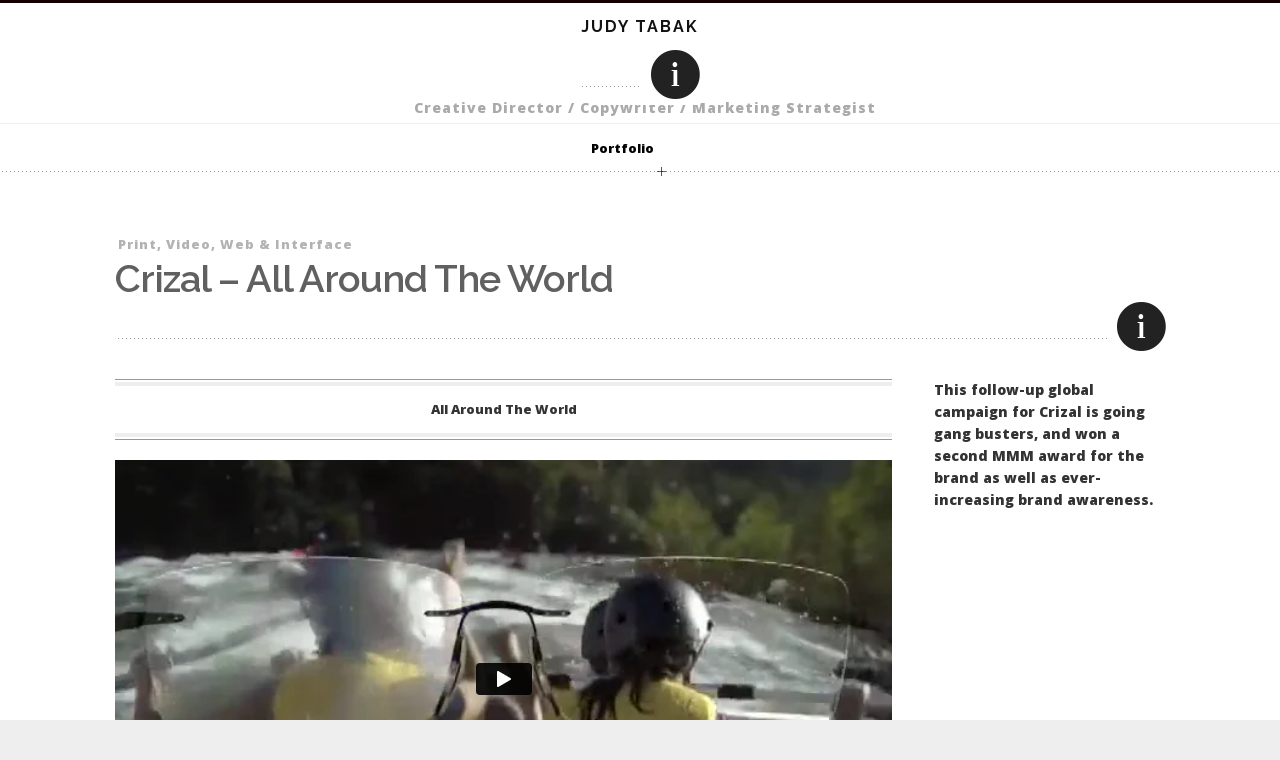

--- FILE ---
content_type: text/html; charset=UTF-8
request_url: https://player.vimeo.com/video/114318607?title=0&byline=0&portrait=0&color=ffffff&autoplay=0&dnt=0&muted=0&texttrack=
body_size: 6561
content:
<!DOCTYPE html>
<html lang="en">
<head>
  <meta charset="utf-8">
  <meta name="viewport" content="width=device-width,initial-scale=1,user-scalable=yes">
  
  <link rel="canonical" href="https://player.vimeo.com/video/114318607">
  <meta name="googlebot" content="noindex,indexifembedded">
  
  
  <title>All Around The World on Vimeo</title>
  <style>
      body, html, .player, .fallback {
          overflow: hidden;
          width: 100%;
          height: 100%;
          margin: 0;
          padding: 0;
      }
      .fallback {
          
              background-color: transparent;
          
      }
      .player.loading { opacity: 0; }
      .fallback iframe {
          position: fixed;
          left: 0;
          top: 0;
          width: 100%;
          height: 100%;
      }
  </style>
  <link rel="modulepreload" href="https://f.vimeocdn.com/p/4.46.25/js/player.module.js" crossorigin="anonymous">
  <link rel="modulepreload" href="https://f.vimeocdn.com/p/4.46.25/js/vendor.module.js" crossorigin="anonymous">
  <link rel="preload" href="https://f.vimeocdn.com/p/4.46.25/css/player.css" as="style">
</head>

<body>


<div class="vp-placeholder">
    <style>
        .vp-placeholder,
        .vp-placeholder-thumb,
        .vp-placeholder-thumb::before,
        .vp-placeholder-thumb::after {
            position: absolute;
            top: 0;
            bottom: 0;
            left: 0;
            right: 0;
        }
        .vp-placeholder {
            visibility: hidden;
            width: 100%;
            max-height: 100%;
            height: calc(360 / 640 * 100vw);
            max-width: calc(640 / 360 * 100vh);
            margin: auto;
        }
        .vp-placeholder-carousel {
            display: none;
            background-color: #000;
            position: absolute;
            left: 0;
            right: 0;
            bottom: -60px;
            height: 60px;
        }
    </style>

    

    
        <style>
            .vp-placeholder-thumb {
                overflow: hidden;
                width: 100%;
                max-height: 100%;
                margin: auto;
            }
            .vp-placeholder-thumb::before,
            .vp-placeholder-thumb::after {
                content: "";
                display: block;
                filter: blur(7px);
                margin: 0;
                background: url(https://i.vimeocdn.com/video/499996787-323a3d86e1e8b53cb00ba52feaaaf32754419c656668537ac398c751c83fa690-d?mw=80&q=85) 50% 50% / contain no-repeat;
            }
            .vp-placeholder-thumb::before {
                 
                margin: -30px;
            }
        </style>
    

    <div class="vp-placeholder-thumb"></div>
    <div class="vp-placeholder-carousel"></div>
    <script>function placeholderInit(t,h,d,s,n,o){var i=t.querySelector(".vp-placeholder"),v=t.querySelector(".vp-placeholder-thumb");if(h){var p=function(){try{return window.self!==window.top}catch(a){return!0}}(),w=200,y=415,r=60;if(!p&&window.innerWidth>=w&&window.innerWidth<y){i.style.bottom=r+"px",i.style.maxHeight="calc(100vh - "+r+"px)",i.style.maxWidth="calc("+n+" / "+o+" * (100vh - "+r+"px))";var f=t.querySelector(".vp-placeholder-carousel");f.style.display="block"}}if(d){var e=new Image;e.onload=function(){var a=n/o,c=e.width/e.height;if(c<=.95*a||c>=1.05*a){var l=i.getBoundingClientRect(),g=l.right-l.left,b=l.bottom-l.top,m=window.innerWidth/g*100,x=window.innerHeight/b*100;v.style.height="calc("+e.height+" / "+e.width+" * "+m+"vw)",v.style.maxWidth="calc("+e.width+" / "+e.height+" * "+x+"vh)"}i.style.visibility="visible"},e.src=s}else i.style.visibility="visible"}
</script>
    <script>placeholderInit(document,  false ,  true , "https://i.vimeocdn.com/video/499996787-323a3d86e1e8b53cb00ba52feaaaf32754419c656668537ac398c751c83fa690-d?mw=80\u0026q=85",  640 ,  360 );</script>
</div>

<div id="player" class="player"></div>
<script>window.playerConfig = {"cdn_url":"https://f.vimeocdn.com","vimeo_api_url":"api.vimeo.com","request":{"files":{"dash":{"cdns":{"akfire_interconnect_quic":{"avc_url":"https://vod-adaptive-ak.vimeocdn.com/exp=1768416404~acl=%2Fe8f3850d-276a-4526-a33a-b1131080f080%2Fpsid%3D4b2f638f787ee1926dc8cbd78a2369d8ba48d61258b5c93d83bfb636244c1cee%2F%2A~hmac=d6c390a54bbf040951e187a9b958ecf20e4ab81bde9bc6726f61c75a3f436354/e8f3850d-276a-4526-a33a-b1131080f080/psid=4b2f638f787ee1926dc8cbd78a2369d8ba48d61258b5c93d83bfb636244c1cee/v2/playlist/av/primary/playlist.json?omit=av1-hevc\u0026pathsig=8c953e4f~gaTBpWqnvFZZw_Sg1l8Rjk2trHuLE1nNuwGbHzmfqoQ\u0026r=dXM%3D\u0026rh=S90mu","origin":"gcs","url":"https://vod-adaptive-ak.vimeocdn.com/exp=1768416404~acl=%2Fe8f3850d-276a-4526-a33a-b1131080f080%2Fpsid%3D4b2f638f787ee1926dc8cbd78a2369d8ba48d61258b5c93d83bfb636244c1cee%2F%2A~hmac=d6c390a54bbf040951e187a9b958ecf20e4ab81bde9bc6726f61c75a3f436354/e8f3850d-276a-4526-a33a-b1131080f080/psid=4b2f638f787ee1926dc8cbd78a2369d8ba48d61258b5c93d83bfb636244c1cee/v2/playlist/av/primary/playlist.json?pathsig=8c953e4f~gaTBpWqnvFZZw_Sg1l8Rjk2trHuLE1nNuwGbHzmfqoQ\u0026r=dXM%3D\u0026rh=S90mu"},"fastly_skyfire":{"avc_url":"https://skyfire.vimeocdn.com/1768416404-0x0ddd23b952180c277f9d45cde0be1b3c67f4f3d6/e8f3850d-276a-4526-a33a-b1131080f080/psid=4b2f638f787ee1926dc8cbd78a2369d8ba48d61258b5c93d83bfb636244c1cee/v2/playlist/av/primary/playlist.json?omit=av1-hevc\u0026pathsig=8c953e4f~gaTBpWqnvFZZw_Sg1l8Rjk2trHuLE1nNuwGbHzmfqoQ\u0026r=dXM%3D\u0026rh=S90mu","origin":"gcs","url":"https://skyfire.vimeocdn.com/1768416404-0x0ddd23b952180c277f9d45cde0be1b3c67f4f3d6/e8f3850d-276a-4526-a33a-b1131080f080/psid=4b2f638f787ee1926dc8cbd78a2369d8ba48d61258b5c93d83bfb636244c1cee/v2/playlist/av/primary/playlist.json?pathsig=8c953e4f~gaTBpWqnvFZZw_Sg1l8Rjk2trHuLE1nNuwGbHzmfqoQ\u0026r=dXM%3D\u0026rh=S90mu"}},"default_cdn":"akfire_interconnect_quic","separate_av":true,"streams":[{"profile":"112","id":"3cb8e6eb-4aaa-4a8e-a728-729b5521b8f6","fps":24,"quality":"360p"},{"profile":"116","id":"b748a2c7-dc02-4488-b09a-d9b937e3acf2","fps":24,"quality":"240p"}],"streams_avc":[{"profile":"112","id":"3cb8e6eb-4aaa-4a8e-a728-729b5521b8f6","fps":24,"quality":"360p"},{"profile":"116","id":"b748a2c7-dc02-4488-b09a-d9b937e3acf2","fps":24,"quality":"240p"}]},"hls":{"cdns":{"akfire_interconnect_quic":{"avc_url":"https://vod-adaptive-ak.vimeocdn.com/exp=1768416404~acl=%2Fe8f3850d-276a-4526-a33a-b1131080f080%2Fpsid%3D4b2f638f787ee1926dc8cbd78a2369d8ba48d61258b5c93d83bfb636244c1cee%2F%2A~hmac=d6c390a54bbf040951e187a9b958ecf20e4ab81bde9bc6726f61c75a3f436354/e8f3850d-276a-4526-a33a-b1131080f080/psid=4b2f638f787ee1926dc8cbd78a2369d8ba48d61258b5c93d83bfb636244c1cee/v2/playlist/av/primary/playlist.m3u8?locale=en-US\u0026omit=av1-hevc-opus\u0026pathsig=8c953e4f~k-1ZtdSMruCK_PaFu_gZ2CyAEcC0uJ3tKjlAAhxmqD4\u0026r=dXM%3D\u0026rh=S90mu\u0026sf=fmp4","origin":"gcs","url":"https://vod-adaptive-ak.vimeocdn.com/exp=1768416404~acl=%2Fe8f3850d-276a-4526-a33a-b1131080f080%2Fpsid%3D4b2f638f787ee1926dc8cbd78a2369d8ba48d61258b5c93d83bfb636244c1cee%2F%2A~hmac=d6c390a54bbf040951e187a9b958ecf20e4ab81bde9bc6726f61c75a3f436354/e8f3850d-276a-4526-a33a-b1131080f080/psid=4b2f638f787ee1926dc8cbd78a2369d8ba48d61258b5c93d83bfb636244c1cee/v2/playlist/av/primary/playlist.m3u8?locale=en-US\u0026omit=opus\u0026pathsig=8c953e4f~k-1ZtdSMruCK_PaFu_gZ2CyAEcC0uJ3tKjlAAhxmqD4\u0026r=dXM%3D\u0026rh=S90mu\u0026sf=fmp4"},"fastly_skyfire":{"avc_url":"https://skyfire.vimeocdn.com/1768416404-0x0ddd23b952180c277f9d45cde0be1b3c67f4f3d6/e8f3850d-276a-4526-a33a-b1131080f080/psid=4b2f638f787ee1926dc8cbd78a2369d8ba48d61258b5c93d83bfb636244c1cee/v2/playlist/av/primary/playlist.m3u8?locale=en-US\u0026omit=av1-hevc-opus\u0026pathsig=8c953e4f~k-1ZtdSMruCK_PaFu_gZ2CyAEcC0uJ3tKjlAAhxmqD4\u0026r=dXM%3D\u0026rh=S90mu\u0026sf=fmp4","origin":"gcs","url":"https://skyfire.vimeocdn.com/1768416404-0x0ddd23b952180c277f9d45cde0be1b3c67f4f3d6/e8f3850d-276a-4526-a33a-b1131080f080/psid=4b2f638f787ee1926dc8cbd78a2369d8ba48d61258b5c93d83bfb636244c1cee/v2/playlist/av/primary/playlist.m3u8?locale=en-US\u0026omit=opus\u0026pathsig=8c953e4f~k-1ZtdSMruCK_PaFu_gZ2CyAEcC0uJ3tKjlAAhxmqD4\u0026r=dXM%3D\u0026rh=S90mu\u0026sf=fmp4"}},"default_cdn":"akfire_interconnect_quic","separate_av":true},"progressive":[{"profile":"112","width":640,"height":360,"mime":"video/mp4","fps":24,"url":"https://vod-progressive-ak.vimeocdn.com/exp=1768416404~acl=%2Fvimeo-prod-skyfire-std-us%2F01%2F2863%2F4%2F114318607%2F316332090.mp4~hmac=4ce8c15426443c0d511589662509618a906830cda5e673c3eddebda74ead0105/vimeo-prod-skyfire-std-us/01/2863/4/114318607/316332090.mp4","cdn":"akamai_interconnect","quality":"360p","id":"3cb8e6eb-4aaa-4a8e-a728-729b5521b8f6","origin":"gcs"},{"profile":"116","width":480,"height":270,"mime":"video/mp4","fps":24,"url":"https://vod-progressive-ak.vimeocdn.com/exp=1768416404~acl=%2Fvimeo-prod-skyfire-std-us%2F01%2F2863%2F4%2F114318607%2F316332102.mp4~hmac=63ab9b70a4402bed563042d8b6a9ba5bd85f7712587ab37e033adf9c02b0edee/vimeo-prod-skyfire-std-us/01/2863/4/114318607/316332102.mp4","cdn":"akamai_interconnect","quality":"240p","id":"b748a2c7-dc02-4488-b09a-d9b937e3acf2","origin":"gcs"}]},"file_codecs":{"av1":[],"avc":["3cb8e6eb-4aaa-4a8e-a728-729b5521b8f6","b748a2c7-dc02-4488-b09a-d9b937e3acf2"],"hevc":{"dvh1":[],"hdr":[],"sdr":[]}},"lang":"en","referrer":"https://judytabak.com/portfolio/crizal-all-around-the-world/","cookie_domain":".vimeo.com","signature":"5eaad30a20fdea801f03374dc2491ce4","timestamp":1768412804,"expires":3600,"thumb_preview":{"url":"https://videoapi-sprites.vimeocdn.com/video-sprites/image/61de6bb5-cc1e-44d9-a8d0-b3a8a1cfa4f7.0.jpeg?ClientID=sulu\u0026Expires=1768416404\u0026Signature=877167170fae5775dbee875bf20e20c4ec224b4d","height":2880,"width":4260,"frame_height":240,"frame_width":426,"columns":10,"frames":120},"currency":"USD","session":"3afb5bd2c035c09c283e2b00cf2d77e76e0900d31768412804","cookie":{"volume":1,"quality":null,"hd":0,"captions":null,"transcript":null,"captions_styles":{"color":null,"fontSize":null,"fontFamily":null,"fontOpacity":null,"bgOpacity":null,"windowColor":null,"windowOpacity":null,"bgColor":null,"edgeStyle":null},"audio_language":null,"audio_kind":null,"qoe_survey_vote":0},"build":{"backend":"31e9776","js":"4.46.25"},"urls":{"js":"https://f.vimeocdn.com/p/4.46.25/js/player.js","js_base":"https://f.vimeocdn.com/p/4.46.25/js","js_module":"https://f.vimeocdn.com/p/4.46.25/js/player.module.js","js_vendor_module":"https://f.vimeocdn.com/p/4.46.25/js/vendor.module.js","locales_js":{"de-DE":"https://f.vimeocdn.com/p/4.46.25/js/player.de-DE.js","en":"https://f.vimeocdn.com/p/4.46.25/js/player.js","es":"https://f.vimeocdn.com/p/4.46.25/js/player.es.js","fr-FR":"https://f.vimeocdn.com/p/4.46.25/js/player.fr-FR.js","ja-JP":"https://f.vimeocdn.com/p/4.46.25/js/player.ja-JP.js","ko-KR":"https://f.vimeocdn.com/p/4.46.25/js/player.ko-KR.js","pt-BR":"https://f.vimeocdn.com/p/4.46.25/js/player.pt-BR.js","zh-CN":"https://f.vimeocdn.com/p/4.46.25/js/player.zh-CN.js"},"ambisonics_js":"https://f.vimeocdn.com/p/external/ambisonics.min.js","barebone_js":"https://f.vimeocdn.com/p/4.46.25/js/barebone.js","chromeless_js":"https://f.vimeocdn.com/p/4.46.25/js/chromeless.js","three_js":"https://f.vimeocdn.com/p/external/three.rvimeo.min.js","vuid_js":"https://f.vimeocdn.com/js_opt/modules/utils/vuid.min.js","hive_sdk":"https://f.vimeocdn.com/p/external/hive-sdk.js","hive_interceptor":"https://f.vimeocdn.com/p/external/hive-interceptor.js","proxy":"https://player.vimeo.com/static/proxy.html","css":"https://f.vimeocdn.com/p/4.46.25/css/player.css","chromeless_css":"https://f.vimeocdn.com/p/4.46.25/css/chromeless.css","fresnel":"https://arclight.vimeo.com/add/player-stats","player_telemetry_url":"https://arclight.vimeo.com/player-events","telemetry_base":"https://lensflare.vimeo.com"},"flags":{"plays":1,"dnt":0,"autohide_controls":0,"preload_video":"metadata_on_hover","qoe_survey_forced":0,"ai_widget":0,"ecdn_delta_updates":0,"disable_mms":0,"check_clip_skipping_forward":0},"country":"US","client":{"ip":"3.22.97.200"},"ab_tests":{"cross_origin_texttracks":{"group":"variant","track":false,"data":null}},"atid":"1451873183.1768412804","ai_widget_signature":"c55499367554eb9ddf454ba4e59034cb73c09596cdf3b0be4eda4e2c88c1c1ce_1768416404","config_refresh_url":"https://player.vimeo.com/video/114318607/config/request?atid=1451873183.1768412804\u0026expires=3600\u0026referrer=https%3A%2F%2Fjudytabak.com%2Fportfolio%2Fcrizal-all-around-the-world%2F\u0026session=3afb5bd2c035c09c283e2b00cf2d77e76e0900d31768412804\u0026signature=5eaad30a20fdea801f03374dc2491ce4\u0026time=1768412804\u0026v=1"},"player_url":"player.vimeo.com","video":{"id":114318607,"title":"All Around The World","width":640,"height":360,"duration":25,"url":"","share_url":"https://vimeo.com/114318607","embed_code":"\u003ciframe title=\"vimeo-player\" src=\"https://player.vimeo.com/video/114318607?h=ade0d09d84\" width=\"640\" height=\"360\" frameborder=\"0\" referrerpolicy=\"strict-origin-when-cross-origin\" allow=\"autoplay; fullscreen; picture-in-picture; clipboard-write; encrypted-media; web-share\"   allowfullscreen\u003e\u003c/iframe\u003e","default_to_hd":1,"privacy":"disable","embed_permission":"public","thumbnail_url":"https://i.vimeocdn.com/video/499996787-323a3d86e1e8b53cb00ba52feaaaf32754419c656668537ac398c751c83fa690-d","owner":{"id":34682178,"name":"Musivision","img":"https://i.vimeocdn.com/portrait/19508782_60x60?sig=85a4e48b39dca65e7a60d65ff55a0456e22473972c106d79d1f9b7c3e9b91cb7\u0026v=1\u0026region=us","img_2x":"https://i.vimeocdn.com/portrait/19508782_60x60?sig=85a4e48b39dca65e7a60d65ff55a0456e22473972c106d79d1f9b7c3e9b91cb7\u0026v=1\u0026region=us","url":"https://vimeo.com/user34682178","account_type":"plus"},"spatial":0,"live_event":null,"version":{"current":null,"available":[{"id":676209158,"file_id":316332025,"is_current":true}]},"unlisted_hash":null,"rating":{"id":6},"fps":24,"bypass_token":"eyJ0eXAiOiJKV1QiLCJhbGciOiJIUzI1NiJ9.eyJjbGlwX2lkIjoxMTQzMTg2MDcsImV4cCI6MTc2ODQxNjQyMH0.0pNj4iBpg5Yyi__bJEGAWQgUI9xbyr67yZhAjP3T6pg","channel_layout":"stereo","ai":0,"locale":"en-US"},"user":{"id":0,"team_id":0,"team_origin_user_id":0,"account_type":"none","liked":0,"watch_later":0,"owner":0,"mod":0,"logged_in":0,"private_mode_enabled":0,"vimeo_api_client_token":"eyJhbGciOiJIUzI1NiIsInR5cCI6IkpXVCJ9.eyJzZXNzaW9uX2lkIjoiM2FmYjViZDJjMDM1YzA5YzI4M2UyYjAwY2YyZDc3ZTc2ZTA5MDBkMzE3Njg0MTI4MDQiLCJleHAiOjE3Njg0MTY0MDQsImFwcF9pZCI6MTE4MzU5LCJzY29wZXMiOiJwdWJsaWMgc3RhdHMifQ.c8wQ2sRPr5ZDgIVUyM3uffmEZxVD4mS_jv7vNwCz9UQ"},"view":1,"vimeo_url":"vimeo.com","embed":{"audio_track":"","autoplay":0,"autopause":1,"dnt":0,"editor":0,"keyboard":1,"log_plays":1,"loop":0,"muted":0,"on_site":0,"texttrack":"","transparent":1,"outro":"beginning","playsinline":1,"quality":null,"player_id":"","api":null,"app_id":"","color":"ffffff","color_one":"000000","color_two":"ffffff","color_three":"ffffff","color_four":"000000","context":"embed.main","settings":{"auto_pip":1,"badge":0,"byline":0,"collections":0,"color":1,"force_color_one":0,"force_color_two":1,"force_color_three":0,"force_color_four":0,"embed":0,"fullscreen":1,"like":0,"logo":0,"playbar":0,"portrait":0,"pip":1,"share":0,"spatial_compass":0,"spatial_label":0,"speed":1,"title":0,"volume":1,"watch_later":0,"watch_full_video":1,"controls":1,"airplay":1,"audio_tracks":1,"chapters":1,"chromecast":1,"cc":1,"transcript":1,"quality":0,"play_button_position":0,"ask_ai":0,"skipping_forward":1,"debug_payload_collection_policy":"default"},"create_interactive":{"has_create_interactive":false,"viddata_url":""},"min_quality":null,"max_quality":null,"initial_quality":null,"prefer_mms":1}}</script>
<script>const fullscreenSupported="exitFullscreen"in document||"webkitExitFullscreen"in document||"webkitCancelFullScreen"in document||"mozCancelFullScreen"in document||"msExitFullscreen"in document||"webkitEnterFullScreen"in document.createElement("video");var isIE=checkIE(window.navigator.userAgent),incompatibleBrowser=!fullscreenSupported||isIE;window.noModuleLoading=!1,window.dynamicImportSupported=!1,window.cssLayersSupported=typeof CSSLayerBlockRule<"u",window.isInIFrame=function(){try{return window.self!==window.top}catch(e){return!0}}(),!window.isInIFrame&&/twitter/i.test(navigator.userAgent)&&window.playerConfig.video.url&&(window.location=window.playerConfig.video.url),window.playerConfig.request.lang&&document.documentElement.setAttribute("lang",window.playerConfig.request.lang),window.loadScript=function(e){var n=document.getElementsByTagName("script")[0];n&&n.parentNode?n.parentNode.insertBefore(e,n):document.head.appendChild(e)},window.loadVUID=function(){if(!window.playerConfig.request.flags.dnt&&!window.playerConfig.embed.dnt){window._vuid=[["pid",window.playerConfig.request.session]];var e=document.createElement("script");e.async=!0,e.src=window.playerConfig.request.urls.vuid_js,window.loadScript(e)}},window.loadCSS=function(e,n){var i={cssDone:!1,startTime:new Date().getTime(),link:e.createElement("link")};return i.link.rel="stylesheet",i.link.href=n,e.getElementsByTagName("head")[0].appendChild(i.link),i.link.onload=function(){i.cssDone=!0},i},window.loadLegacyJS=function(e,n){if(incompatibleBrowser){var i=e.querySelector(".vp-placeholder");i&&i.parentNode&&i.parentNode.removeChild(i);let a=`/video/${window.playerConfig.video.id}/fallback`;window.playerConfig.request.referrer&&(a+=`?referrer=${window.playerConfig.request.referrer}`),n.innerHTML=`<div class="fallback"><iframe title="unsupported message" src="${a}" frameborder="0"></iframe></div>`}else{n.className="player loading";var t=window.loadCSS(e,window.playerConfig.request.urls.css),r=e.createElement("script"),o=!1;r.src=window.playerConfig.request.urls.js,window.loadScript(r),r["onreadystatechange"in r?"onreadystatechange":"onload"]=function(){!o&&(!this.readyState||this.readyState==="loaded"||this.readyState==="complete")&&(o=!0,playerObject=new VimeoPlayer(n,window.playerConfig,t.cssDone||{link:t.link,startTime:t.startTime}))},window.loadVUID()}};function checkIE(e){e=e&&e.toLowerCase?e.toLowerCase():"";function n(r){return r=r.toLowerCase(),new RegExp(r).test(e);return browserRegEx}var i=n("msie")?parseFloat(e.replace(/^.*msie (\d+).*$/,"$1")):!1,t=n("trident")?parseFloat(e.replace(/^.*trident\/(\d+)\.(\d+).*$/,"$1.$2"))+4:!1;return i||t}
</script>
<script nomodule>
  window.noModuleLoading = true;
  var playerEl = document.getElementById('player');
  window.loadLegacyJS(document, playerEl);
</script>
<script type="module">try{import("").catch(()=>{})}catch(t){}window.dynamicImportSupported=!0;
</script>
<script type="module">if(!window.dynamicImportSupported||!window.cssLayersSupported){if(!window.noModuleLoading){window.noModuleLoading=!0;var playerEl=document.getElementById("player");window.loadLegacyJS(document,playerEl)}var moduleScriptLoader=document.getElementById("js-module-block");moduleScriptLoader&&moduleScriptLoader.parentElement.removeChild(moduleScriptLoader)}
</script>
<script type="module" id="js-module-block">if(!window.noModuleLoading&&window.dynamicImportSupported&&window.cssLayersSupported){const n=document.getElementById("player"),e=window.loadCSS(document,window.playerConfig.request.urls.css);import(window.playerConfig.request.urls.js_module).then(function(o){new o.VimeoPlayer(n,window.playerConfig,e.cssDone||{link:e.link,startTime:e.startTime}),window.loadVUID()}).catch(function(o){throw/TypeError:[A-z ]+import[A-z ]+module/gi.test(o)&&window.loadLegacyJS(document,n),o})}
</script>

<script type="application/ld+json">{"embedUrl":"https://player.vimeo.com/video/114318607?h=ade0d09d84","thumbnailUrl":"https://i.vimeocdn.com/video/499996787-323a3d86e1e8b53cb00ba52feaaaf32754419c656668537ac398c751c83fa690-d?f=webp","name":"All Around The World","description":"This is \"All Around The World\" by \"Musivision\" on Vimeo, the home for high quality videos and the people who love them.","duration":"PT25S","uploadDate":"2014-12-12T00:52:47-05:00","@context":"https://schema.org/","@type":"VideoObject"}</script>

</body>
</html>


--- FILE ---
content_type: text/css
request_url: https://judytabak.com/wp-content/themes/folioway/core/plasmid.css
body_size: 48900
content:
/*
Theme Name: Plasmid
Version: 1.0
Author: Addway
Author URI: http://themeforest.net/user/addway
Description: 
License: Located in 'licensing' folder
License URI: Located in 'licensing' folder
Tags: ajax, ajax contact form, business, clean, elegant, fashion, jquery, modern, portfolio, showcase, unlimited colors, retina ready, responsive
*/
/* --- Table Of Content

	1. Hover Effects
	2. General Styles
	3. Mixins
	4. WordPress Classes
	5. Content Styles
	6. Leftbar
	7. Overlay
	8. Primary Menu
	9. Social Networks Menu
	10. Header
	11. Footer
	12. Slider
	13. BGM
	14. Blog
	15. Sticky Post
	16. Single Post
	17. Share Button
	18. Comments List
	19. Respond Form
	20. Post Navigation
	21. Portfolio
	22. Single Portfolio
	23. Gallery
	24. Page
	25. Widgets
	26. Plugins
	27. WooCommerce
		1. WooCommerce Styles
		2. Shop
		3. Product
		4. Reviews
		5. Account
		6. Cart
		7. Checkout
	28. Framework

--- */
/* break points */
/* ______________________________________________________________________________________________

                                          Hover Effects
   ______________________________________________________________________________________________ */
/* Pop */
@-webkit-keyframes hvr-pop {
  50% {
    -webkit-transform: scale(1.2);
    transform: scale(1.2);
  }
}
@keyframes hvr-pop {
  50% {
    -webkit-transform: scale(1.2);
    transform: scale(1.2);
  }
}
/* Sink */
/* Shrink */
/* Outline Out */
/* Outline In */
/* Ripple In */
@-webkit-keyframes hvr-ripple-in {
  100% {
    top: 0;
    right: 0;
    bottom: 0;
    left: 0;
    opacity: 1;
  }
}
@keyframes hvr-ripple-in {
  100% {
    top: 0;
    right: 0;
    bottom: 0;
    left: 0;
    opacity: 1;
  }
}
/* Ripple Out */
@-webkit-keyframes hvr-ripple-out {
  100% {
    top: -12px;
    right: -12px;
    bottom: -12px;
    left: -12px;
    opacity: 0;
  }
}
@keyframes hvr-ripple-out {
  100% {
    top: -12px;
    right: -12px;
    bottom: -12px;
    left: -12px;
    opacity: 0;
  }
}
/* Trim */
/* Border Fade */
/* Underline Reveal */
/* Hollow */
/* Fade */
/* Rectangle In */
/* Sweep To Bottom */
/* Radial Out */
/* Underline From Center */
/* Build list of selectors
 *
 * @usage 
 * 
	    .light-header({
	        p {
	        	line-height: 1.8;
	        }
	    });

 * @link http://stackoverflow.com/questions/23935102/build-list-of-selectors-with-less/23954580
 */
/* ______________________________________________________________________________________________

                                          General Styles
   ______________________________________________________________________________________________ */
html {
  font-size: 62.5%;
}
html.noscroll {
  position: fixed;
  width: 100%;
}
body {
  font-family: 'Open Sans', Arial, Helvetica, FreeSans, sans-serif;
  color: #444;
  font-size: 1.6rem;
  line-height: 1.618;
  margin: 0;
}
@media screen and (min-width: 320px) {
  html {
    font-size: 54.7%;
  }
}
@media screen and (min-width: 768px) {
  html {
    font-size: 58.6%;
  }
}
@media screen and (min-width: 1200px) {
  html {
    font-size: 62.5%;
  }
}
@media screen and (min-width: 1366px) {
  body {
    font-size: 1.6rem;
  }
}
h1,
h2,
h3,
h4,
h5,
h6,
.h1,
.h2,
.h3,
.h4,
.h5,
.h6 {
  font-family: Raleway, Arial, Helvetica, FreeSans, sans-serif;
  font-weight: bold;
  color: #303030;
}
h1,
h2,
h3,
.h1,
.h2,
.h3 {
  margin-bottom: 0.8em;
  margin-top: 1.5em;
}
h4,
h5,
h6,
.h4,
.h5,
.h6 {
  margin: 2rem 0;
}
h4 {
  font-size: 19px;
}
h1 {
  font-size: 4.8rem;
  line-height: 1.1;
}
h2 {
  font-size: 3.6rem;
  line-height: 1.25;
}
h3 {
  font-size: 2.8rem;
  line-height: 1.25;
}
h4 {
  font-size: 1.8rem;
  line-height: 1.22;
}
h5 {
  font-size: 1.6rem;
}
h6 {
  font-size: 1.4rem;
}
big {
  font-size: 120%;
}
p {
  margin-top: 0;
  margin-bottom: 1.618em;
}
a {
  color: #2abac3;
  text-decoration: none;
}
a:hover,
a:focus {
  color: #26abb3;
  text-decoration: none;
}
a:focus {
  outline: none;
  outline-offset: -2px;
}
a.disabled {
  pointer-events: none;
  cursor: default;
}
input:focus,
select:focus,
textarea:focus {
  outline: none;
  border-color: #2abac3;
}
CSS textarea,
input.text,
input[type="button"],
input[type="submit"],
input[type=text] {
  /* Remove Input style of iOS */
  -webkit-appearance: none;
  -moz-appearance: none;
  appearance: none;
  border-radius: 0;
}
ul,
ol {
  margin: 0;
  padding: 0;
  list-style-position: inside;
}
img {
  max-width: 100%;
  height: auto;
}
embed,
iframe,
object,
video {
  border: none;
  margin-bottom: 1.618em;
  max-width: 100%;
  vertical-align: middle;
}
p > embed,
p > iframe,
p > object,
p > video {
  margin-bottom: 0;
}
ol {
  list-style: decimal;
}
dl,
hr,
ol,
ul,
pre,
table,
address,
fieldset {
  margin-bottom: 20px;
}
ul ul,
ul ol,
ol ul,
ol ol {
  margin-bottom: 0;
}
dt {
  font-weight: bold;
  margin-top: 10px;
}
dd {
  margin-left: 20px;
}
fieldset {
  border: 1px solid #c0c0c0;
  display: block;
  margin-left: 2px;
  margin-right: 2px;
  padding: 10px 15px;
}
.logo img {
  max-width: 100%;
  height: auto;
}
.emoji {
  height: 1em;
  max-height: 1em;
}
/* ------------------ helper classes ------------------ */
.inline {
  display: inline-block;
  margin-bottom: 0 !important;
}
.no-margin {
  margin: 0 !important;
}
.aligntop {
  vertical-align: top;
}
.alignmiddle {
  vertical-align: middle !important;
}
.alignbottom {
  vertical-align: bottom;
}
.alignleft {
  float: left;
}
.alignright {
  float: right;
}
.aligncenter {
  text-align: center;
}
.hentry {
  list-style: none;
}
.clear {
  clear: both;
}
.hidden {
  display: none;
}
button.themecolor {
  background-color: #888;
}
.no-header .header-container {
  display: none;
}
.no-footer .footer-container {
  display: none;
}
.no-footer .main {
  margin-bottom: 0;
}
.no-page-title .entry-container > .inner,
.no-page-title .hero-container .hero-inner {
  display: none;
}
.no-share .share {
  display: none;
}
/* If set overflow:hidden, the bottom border of posts is missing from blog page 
 * If set clearfix, header shadow not working due to conflict on :after
 */
.plasmid-container {
  position: relative;
}
.boxed {
  width: 100%;
  max-width: 1318px;
  margin: 0 auto;
}
@media screen and (max-width: 767px) {
  .form-input {
    margin: 0 0 1.5rem 0 !important;
    width: 100% !important;
    float: none !important;
  }
}
.line-behind {
  display: table;
  white-space: nowrap;
  line-height: 1;
}
.line-behind p {
  line-height: 1;
}
.line-behind:after {
  border-top: 1px solid #eee;
  content: '';
  display: table-cell;
  position: relative;
  top: 0.5em;
  width: 100%;
}
/* ------------------ Back to Top ------------------ */
#backtotop {
  display: none;
}
/* ------------------ TN LESS ------------------ */
@-webkit-keyframes tn-ripple-out {
  100% {
    top: -1em;
    right: -1em;
    bottom: -1em;
    left: -1em;
    opacity: 0;
  }
}
@keyframes tn-ripple-out {
  100% {
    top: -1em;
    right: -1em;
    bottom: -1em;
    left: -1em;
    opacity: 0;
  }
}
@-webkit-keyframes tn-ripple-out2 {
  100% {
    top: -16px;
    right: -16px;
    bottom: -16px;
    left: -16px;
    opacity: 0;
  }
}
@keyframes tn-ripple-out2 {
  100% {
    top: -16px;
    right: -16px;
    bottom: -16px;
    left: -16px;
    opacity: 0;
  }
}
@-webkit-keyframes tn-wave {
  0%,
  100% {
    -webkit-transform: translateY(0);
            transform: translateY(0);
  }
  50% {
    -webkit-transform: translateY(15px);
            transform: translateY(15px);
  }
}
@keyframes tn-wave {
  0%,
  100% {
    -webkit-transform: translateY(0);
            transform: translateY(0);
  }
  50% {
    -webkit-transform: translateY(15px);
            transform: translateY(15px);
  }
}
/* ------------------ WP classes ------------------ */
.post.sticky {
  overflow: hidden;
  background-color: #f6f6f6;
  padding: 4rem;
}
.gallery-caption {
  overflow: hidden;
}
.bypostauthor {
  overflow: hidden;
}
.wp-caption {
  padding: 5px 0 10px;
}
.wp-caption .wp-caption-text {
  text-align: center;
}
.wp-caption.aligncenter {
  margin: 1em auto;
}
.wp-caption.alignnone {
  margin: 5px 0 20px 0;
  max-width: 100%;
}
.wp-caption.alignnone .wp-caption-text {
  text-align: left;
}
.wp-caption.alignleft {
  margin: 5px 20px 20px 0;
}
.wp-caption.alignleft .wp-caption-text {
  text-align: left;
}
.wp-caption.alignright {
  margin: 5px 0 20px 20px;
}
.wp-caption.alignright .wp-caption-text {
  text-align: right;
}
.wp-caption img {
  border: 0 none;
  height: auto;
  margin: 0;
  max-width: 100%;
  padding: 0;
  width: auto;
}
.wp-caption .wp-caption-text {
  font-family: 'Open Sans', Arial, Helvetica, FreeSans, sans-serif;
  font-style: italic;
  font-size: 1.4rem;
  line-height: 17px;
  margin: 0;
  color: #aaa;
  padding: 0 4px 5px;
}
/* Text meant only for screen readers. */
.screen-reader-text {
  clip: rect(1px, 1px, 1px, 1px);
  position: absolute !important;
  height: 1px;
  width: 1px;
  overflow: hidden;
}
.screen-reader-text:focus {
  background-color: #f1f1f1;
  border-radius: 3px;
  box-shadow: 0 0 2px 2px rgba(0, 0, 0, 0.6);
  clip: auto !important;
  color: #21759b;
  display: block;
  font-size: 14px;
  font-size: 0.875rem;
  font-weight: bold;
  height: auto;
  left: 5px;
  line-height: normal;
  padding: 15px 23px 14px;
  text-decoration: none;
  top: 5px;
  width: auto;
  z-index: 100000;
  /* Above WP toolbar. */
}
.searchform {
  /* clears the 'X' from Internet Explorer */
  /* clears the 'X' from Chrome */
}
.searchform input[type=text]::-ms-clear {
  display: none;
  width: 0;
  height: 0;
}
.searchform input[type=text]::-ms-reveal {
  display: none;
  width: 0;
  height: 0;
}
.searchform input[type="text"]::-webkit-search-decoration,
.searchform input[type="text"]::-webkit-search-cancel-button,
.searchform input[type="text"]::-webkit-search-results-button,
.searchform input[type="text"]::-webkit-search-results-decoration {
  display: none;
}
/* ------------------ Format ------------------ */
acronym,
abbr {
  cursor: help;
  border-bottom: 1px dashed #424242;
}
blockquote {
  font-size: 1.6rem;
  padding: 1rem 0;
}
blockquote p {
  color: #909090;
  font-family: Raleway, Arial, Helvetica, FreeSans, sans-serif;
  font-size: 16px;
  line-height: 1.8;
  letter-spacing: 1px;
  font-style: italic;
}
cite {
  display: block;
  font-size: 1.2rem;
  margin-top: 2rem;
}
del {
  color: #b2b2b2;
}
pre {
  background: none repeat scroll 0 0 #f5f5f5;
  color: #808080;
  display: block;
  font-size: 1.4rem;
  margin-bottom: 20px;
  padding: 2rem 2.5rem;
  white-space: pre;
  white-space: pre-wrap;
  word-wrap: break-word;
}
code {
  background: none repeat scroll 0 0 #f5f5f5;
  color: #808080;
  font-size: 1.2rem;
  padding: 5px 10px;
}
.entry-content img.alignleft,
.comments-list .comment-text img.alignleft,
.entry-content a img.alignleft,
.comments-list .comment-text a img.alignleft {
  margin: 1rem 2rem 1rem 0;
  max-width: 100%;
}
.entry-content img.alignright,
.comments-list .comment-text img.alignright,
.entry-content a img.alignright,
.comments-list .comment-text a img.alignright {
  margin: 1rem 0 1rem 2rem;
  max-width: 100%;
}
.entry-content img.aligncenter,
.comments-list .comment-text img.aligncenter,
.entry-content a img.aligncenter,
.comments-list .comment-text a img.aligncenter {
  margin: 1rem auto;
  display: block;
  max-width: 100%;
}
.entry-content img.alignnone,
.comments-list .comment-text img.alignnone,
.entry-content img.alignleft,
.comments-list .comment-text img.alignleft,
.entry-content img.alignright,
.comments-list .comment-text img.alignright {
  margin-bottom: 2rem;
}
.entry-content li,
.comments-list .comment-text li {
  list-style: disc;
  list-style-position: inside;
  padding: 3px 0;
}
.entry-content li li,
.comments-list .comment-text li li {
  margin-left: 20px;
}
.entry-content ul,
.comments-list .comment-text ul,
.entry-content ol,
.comments-list .comment-text ol {
  margin: 0 0 1.75em 1.25em;
  padding: 0;
}
.entry-content ol > li,
.comments-list .comment-text ol > li {
  list-style: decimal;
}
.entry-content ol,
.comments-list .comment-text ol {
  margin-left: 1.5em;
}
.entry-content li > ul,
.comments-list .comment-text li > ul,
.entry-content li > ol,
.comments-list .comment-text li > ol {
  margin-bottom: 0;
}
.entry-content table,
.comments-list .comment-text table,
.entry-content th,
.comments-list .comment-text th,
.entry-content td,
.comments-list .comment-text td {
  border: 1px solid #eee;
}
.entry-content table,
.comments-list .comment-text table {
  border-collapse: separate;
  border-spacing: 0;
  border-width: 1px 0 0 1px;
  margin: 0 0 1.75em;
  table-layout: fixed;
  /* Prevents HTML tables from becoming too wide */
  width: 100%;
}
.entry-content caption,
.comments-list .comment-text caption,
.entry-content th,
.comments-list .comment-text th,
.entry-content td,
.comments-list .comment-text td {
  font-weight: normal;
  text-align: left;
}
.entry-content th,
.comments-list .comment-text th {
  border-width: 0 1px 1px 0;
  font-weight: 700;
}
.entry-content td,
.comments-list .comment-text td {
  border-width: 0 1px 1px 0;
}
.entry-content th,
.comments-list .comment-text th,
.entry-content td,
.comments-list .comment-text td {
  padding: 0.4375em;
}
/* ____________________________________________________________________________________________________

                                        Ajax Load More
 ______________________________________________________________________________________________________ */
.load-more {
  position: relative;
}
.load-more .loading-icon {
  position: absolute;
  top: 50%;
  left: 50%;
  width: 16px;
  height: 16px;
  margin: -8px 0 0 -8px;
  display: none;
}
.load-more-button {
  -webkit-transition: all 0.4s cubic-bezier(0.075, 0.82, 0.165, 1);
  transition: all 0.4s cubic-bezier(0.075, 0.82, 0.165, 1);
}
.load-more-button.disabled {
  opacity: 0;
}
.infinite-scroll .load-more-button {
  opacity: 0;
  pointer-events: none;
  cursor: default;
}
/* Overlay style */
.overlay {
  position: fixed;
  top: 0;
  left: 0;
  box-sizing: border-box;
  width: 100%;
  height: 100%;
  padding: 37px;
  background: -webkit-linear-gradient(left, #121212 50%, rgba(18, 18, 18, 0.88) 50%);
  background: linear-gradient(90deg, #121212 50%, rgba(18, 18, 18, 0.88) 50%);
  z-index: 999;
  color: #fff;
  opacity: 0;
  visibility: hidden;
  -webkit-transition: all 0.5s;
  transition: all 0.5s;
}
.overlay .menu li {
  list-style: none;
}
.overlay.open {
  opacity: 1;
  visibility: visible;
  -webkit-transition: all 0.5s;
  transition: all 0.5s;
}
.overlay-inner {
  display: -webkit-box;
  display: -ms-flexbox;
  display: flex;
  vertical-align: middle;
  text-align: center;
  position: relative;
  width: 100%;
  height: 100%;
  -webkit-box-orient: vertical;
  -webkit-box-direction: normal;
      -ms-flex-direction: column;
          flex-direction: column;
  -ms-flex-pack: distribute;
      justify-content: space-around;
}
/* Effects */
.overlay-default .overlay-inner {
  opacity: 0;
  -webkit-perspective: 1200px;
          perspective: 1200px;
  -webkit-transform: translateY(-25%) rotateX(35deg);
          transform: translateY(-25%) rotateX(35deg);
  -webkit-transition: opacity 0.5s, -webkit-transform 0.5s;
  transition: opacity 0.5s, -webkit-transform 0.5s;
  transition: transform 0.5s, opacity 0.5s;
  transition: transform 0.5s, opacity 0.5s, -webkit-transform 0.5s;
}
.overlay-default.open .overlay-inner {
  opacity: 1;
  -webkit-transform: rotateX(0deg);
          transform: rotateX(0deg);
}
@media screen and (max-height: 30.5em) {
  .overlay nav {
    font-size: 34px;
  }
  .overlay ul li {
    min-height: 34px;
  }
}
a {
  text-decoration: none;
}
/**
 * Hidden fallback
 */
[hidden] {
  display: none;
  visibility: hidden;
}
.menu-fullscreen {
  line-height: 1.8em;
  font-size: 3rem;
  text-transform: uppercase;
}
.menu-fullscreen label:after {
  speak: none;
  display: inline-block;
  font-weight: normal;
  font-variant: normal;
  text-transform: none;
  text-rendering: auto;
  line-height: 1;
  -webkit-font-smoothing: antialiased;
  -moz-osx-font-smoothing: grayscale;
  font-family: "Ionicons";
  position: absolute;
  line-height: inherit;
  content: "\f489";
  -webkit-transform: scale(0.5);
          transform: scale(0.5);
}
.menu-fullscreen a,
.menu-fullscreen label {
  color: #fff;
}
.menu-fullscreen > li.current-menu-item > a,
.menu-fullscreen > li.current-menu-parent > a,
.menu-fullscreen > li:hover > a,
.menu-fullscreen > li.current-menu-item label,
.menu-fullscreen > li.current-menu-parent label,
.menu-fullscreen > li:hover label {
  color: #fff;
  opacity: 1;
}
.menu-fullscreen li a,
.menu-fullscreen li label {
  color: #fff;
  -webkit-transition: all 0.25s ease-in-out;
  transition: all 0.25s ease-in-out;
  font-weight: normal;
  display: block;
}
.menu-fullscreen li {
  -webkit-transition: all 0.25s ease-in-out;
  transition: all 0.25s ease-in-out;
  display: block;
  letter-spacing: 1px;
}
.menu-fullscreen li li {
  font-size: 12px;
  line-height: 1.3em;
  letter-spacing: 1px;
}
.tn-vertical-header .header .menu-primary,
.menu-fullscreen {
  list-style: none;
  padding: 0;
  display: inline-block;
  height: 100%;
  position: relative;
  font-family: Raleway, Arial, Helvetica, FreeSans, sans-serif;
  /**
	 * Styling top level items
	 */
  /**
	 * Hide nested lists, 2nd level only
	 */
}
.tn-vertical-header .header .menu-primary a,
.menu-fullscreen a,
.tn-vertical-header .header .menu-primary label,
.menu-fullscreen label {
  display: block;
  -webkit-transition: all 0.5s ease-in;
  transition: all 0.5s ease-in;
}
.tn-vertical-header .header .menu-primary label,
.menu-fullscreen label {
  cursor: pointer;
}
.tn-vertical-header .header .menu-primary > li > .sub-menu,
.menu-fullscreen > li > .sub-menu,
.tn-vertical-header .header .menu-primary > li > .mega-menu,
.menu-fullscreen > li > .mega-menu {
  height: 100%;
  max-height: 0;
  overflow: hidden;
  -webkit-transition: max-height 0.5s ease-in-out;
  transition: max-height 0.5s ease-in-out;
}
.tn-vertical-header .header .menu-primary input[type=checkbox]:checked + label,
.menu-fullscreen input[type=checkbox]:checked + label {
  opacity: 1;
}
.tn-vertical-header .header .menu-primary input[type=checkbox]:checked + label + ul a,
.menu-fullscreen input[type=checkbox]:checked + label + ul a {
  opacity: 1;
}
.tn-vertical-header .header .menu-primary input[type=checkbox]:checked + label + ul,
.menu-fullscreen input[type=checkbox]:checked + label + ul {
  /* reset the height when checkbox is checked */
  max-height: 1000px;
}
@media only screen and (max-width: 1919px) {
  .menu-fullscreen {
    font-size: 2.7rem;
    line-height: 1.8em;
  }
}
@media only screen and (max-width: 767px) {
  .menu-fullscreen {
    font-size: 18px;
  }
  .menu-fullscreen li li {
    font-size: 12px;
  }
}
.overlay .menu-social li {
  display: inline-block;
  margin: 0 8px;
}
.overlay .menu-social a {
  display: inline-block;
  vertical-align: middle;
  -webkit-transform: translateZ(0);
  transform: translateZ(0);
  box-shadow: 0 0 1px rgba(0, 0, 0, 0);
  -webkit-backface-visibility: hidden;
  backface-visibility: hidden;
  -moz-osx-font-smoothing: grayscale;
  -webkit-transition: all 0.25s ease-in;
  transition: all 0.25s ease-in;
  border: 1px solid rgba(255, 255, 255, 0.4);
  font-size: 1.2rem;
  color: #fff;
  width: 3rem;
  height: 3rem;
  line-height: 3rem;
}
.overlay .menu-social a:after {
  -webkit-animation-fill-mode: forwards;
  animation-fill-mode: forwards;
  content: '';
  position: absolute;
  border: rgba(255, 255, 255, 0) solid 1px;
  top: -1px;
  right: -1px;
  bottom: -1px;
  left: -1px;
  -webkit-animation-duration: 1s;
  animation-duration: 1s;
}
.overlay .menu-social a:hover:after,
.overlay .menu-social a:focus:after,
.overlay .menu-social a:active:after {
  border-color: rgba(255, 255, 255, 0.7);
  -webkit-animation-name: tn-ripple-out;
  animation-name: tn-ripple-out;
}
.overlay .menu-social a:hover {
  border-color: #fff;
}
.topbar-row .menu-social:before,
.topbar-row .menu-social:after {
  content: " ";
  /* 1 */
  display: table;
  /* 2 */
}
.topbar-row .menu-social:after {
  clear: both;
}
.topbar-row .menu-social li {
  display: inline-block;
  float: left;
}
.topbar-row .menu-social a {
  padding: 0 13px;
  display: block;
}
.quantity {
  position: relative;
}
input[type=number]::-webkit-inner-spin-button,
input[type=number]::-webkit-outer-spin-button {
  -webkit-appearance: none;
  margin: 0;
}
input[type=number] {
  -moz-appearance: textfield;
}
.quantity input {
  width: 45px;
  height: 42px;
  line-height: 1.65;
  float: left;
  display: block;
  padding: 0;
  margin: 0;
  padding-left: 20px;
  border: 1px solid #eee;
}
.quantity input:focus {
  outline: 0;
}
.quantity-nav {
  float: left;
  position: relative;
  height: 42px;
}
.quantity-button {
  position: relative;
  cursor: pointer;
  border-left: 1px solid #eee;
  width: 20px;
  text-align: center;
  color: #333;
  font-size: 13px;
  font-family: "Trebuchet MS", Helvetica, sans-serif !important;
  line-height: 1.7;
  -webkit-transform: translateX(-100%);
  transform: translateX(-100%);
  -webkit-user-select: none;
  -moz-user-select: none;
  -ms-user-select: none;
  -o-user-select: none;
  user-select: none;
}
.quantity-button.quantity-up {
  position: absolute;
  height: 50%;
  top: 0;
  border-bottom: 1px solid #eee;
}
.quantity-button.quantity-down {
  position: absolute;
  bottom: -1px;
  height: 50%;
}
/* Load small elements before sections & pages, their style can be override */
/* ______________________________________________________________________________________________

                                       Nav Button
   ______________________________________________________________________________________________ */
.nav-icon {
  -webkit-transform: rotate(0deg);
          transform: rotate(0deg);
  -webkit-transition: all 0.25s ease-in-out;
  transition: all 0.25s ease-in-out;
  cursor: pointer;
  height: 16px;
  position: relative;
  width: 24px;
  display: inline-block;
}
.nav-icon span {
  -webkit-transform: rotate(0deg);
          transform: rotate(0deg);
  -webkit-transition: all 0.25s ease-in-out;
  transition: all 0.25s ease-in-out;
  background: #333;
  display: block;
  height: 2px;
  left: 0;
  opacity: 1;
  position: absolute;
  width: 100%;
}
.nav-icon span:nth-child(1) {
  top: 0px;
  -webkit-transform-origin: left center;
          transform-origin: left center;
}
.nav-icon span:nth-child(2) {
  top: 7px;
  width: 85%;
  -webkit-transform-origin: left center;
          transform-origin: left center;
}
.nav-icon span:nth-child(3) {
  top: 14px;
  -webkit-transform-origin: left center;
          transform-origin: left center;
}
.nav-icon:hover span:nth-child(2) {
  width: 100%;
}
.nav-icon.open span:nth-child(1) {
  -webkit-transform: rotate(45deg);
          transform: rotate(45deg);
  top: -1px;
  left: 5.67%;
}
.nav-icon.open span:nth-child(2) {
  width: 0%;
  opacity: 0;
}
.nav-icon.open span:nth-child(3) {
  -webkit-transform: rotate(-45deg);
          transform: rotate(-45deg);
  top: 16px;
  left: 5.67%;
}
.light.overlay-inner .nav-icon span,
.light.leftbar span,
.light-sticky.fixed.header-container .nav-icon span,
.light.header-container:not(.fixed) .nav-icon span {
  background: #fff;
}
.overlay .nav-icon {
  position: absolute;
  top: 0;
  right: 0;
  opacity: 0.6;
}
.overlay .nav-icon:hover {
  opacity: 1;
}
.header .nav-icon {
  margin-left: auto;
  display: none;
}
.tn-header4 .header .nav-icon {
  display: inline-block;
}
@media only screen and (max-width: 991px) {
  .leftbar .nav-icon {
    -webkit-transform: scale(0.7);
            transform: scale(0.7);
  }
  .header .nav-icon {
    display: inline-block;
  }
}
.share {
  color: #121212;
  font-size: 16px;
  position: relative;
}
.has-hero-image .share {
  position: absolute;
  right: 0;
  bottom: 0;
  z-index: 99;
}
.has-hero-image .share:hover .share-button:before,
.has-hero-image .share:focus .share-button:before,
.has-hero-image .share:active .share-button:before {
  top: -1px;
  right: -1px;
  bottom: -1px;
  left: -1px;
  opacity: 1;
}
.has-hero-image .share .social-medias {
  -webkit-transition: all 0.25s ease-in;
  transition: all 0.25s ease-in;
  position: absolute;
  bottom: 0;
  right: 0;
  opacity: 0;
  color: #121212;
  visibility: hidden;
  padding-bottom: 5px;
}
.has-hero-image .share .social-medias a {
  opacity: 1;
}
.has-hero-image .share .social-medias ul {
  margin: 10px 0!important;
}
.has-hero-image .share .social-medias li {
  display: block;
  margin: 0;
}
.has-hero-image .share .social-medias i {
  -webkit-transition: all 0.25s ease-in;
  transition: all 0.25s ease-in;
  -webkit-transform: rotateX(90deg);
          transform: rotateX(90deg);
  color: #121212;
}
.share-button {
  display: inline-block;
  vertical-align: middle;
  -webkit-transform: translateZ(0);
  transform: translateZ(0);
  box-shadow: 0 0 1px rgba(0, 0, 0, 0);
  -webkit-backface-visibility: hidden;
  backface-visibility: hidden;
  -moz-osx-font-smoothing: grayscale;
  position: relative;
  -webkit-transition: all 0.25s ease-in;
  transition: all 0.25s ease-in;
  cursor: pointer;
  width: 3rem;
  height: 3rem;
  line-height: 3rem;
  text-align: center;
  font-size: 1.8rem;
  color: #121212;
  opacity: 1;
  z-index: 1;
}
.share-button:before {
  pointer-events: none;
  content: '';
  position: absolute;
  border: rgba(18, 18, 18, 0.5) solid 1px;
  top: -8px;
  right: -8px;
  bottom: -8px;
  left: -8px;
  opacity: 0;
  -webkit-transition-duration: .3s;
          transition-duration: .3s;
  -webkit-transition-property: "top, right, bottom, left";
  transition-property: "top, right, bottom, left";
}
.has-hero-image .share:hover .social-medias {
  bottom: 3.2rem;
  opacity: 1;
  visibility: visible;
}
.has-hero-image .share:hover .social-medias li:hover i {
  opacity: 0.6;
  -webkit-transform: rotateZ(360deg);
          transform: rotateZ(360deg);
}
.has-hero-image .share:hover .social-medias i {
  -webkit-transform: rotateX(0deg);
          transform: rotateX(0deg);
}
.single-post:not(.has-hero-image) .share {
  display: block;
  width: 100%;
  margin-bottom: 4rem;
  text-align: left;
  right: auto;
  left: 0;
  bottom: 1rem;
}
.single-post:not(.has-hero-image) .share .share-button {
  display: none;
}
.single-post:not(.has-hero-image) .share .social-medias {
  position: relative;
  visibility: visible;
  opacity: 1;
}
.single-post:not(.has-hero-image) .share .social-medias i {
  -webkit-transform: none;
          transform: none;
}
.single-post:not(.has-hero-image) .share .social-medias li {
  display: inline-block;
}
.woocommerce-page:not(.single) .share {
  display: none;
}
.share.light,
.light .share,
.light-share-button .share {
  color: #fff;
}
.share.light .share-button,
.light .share .share-button,
.light-share-button .share .share-button {
  color: #fff;
}
.share.light .share-button:before,
.light .share .share-button:before,
.light-share-button .share .share-button:before {
  border-color: rgba(255, 255, 255, 0.7);
}
.share.light .social-medias,
.light .share .social-medias,
.light-share-button .share .social-medias {
  color: #fff;
}
.share.light .social-medias i,
.light .share .social-medias i,
.light-share-button .share .social-medias i {
  color: #fff;
}
@media only screen and (min-width: 992px) {
  .single-post:not(.has-hero-image) .social:hover .social-medias {
    bottom: 3.2rem;
    opacity: 1;
    visibility: visible;
  }
  .single-post:not(.has-hero-image) .social:hover .social-medias i {
    -webkit-transform: rotateX(0deg);
            transform: rotateX(0deg);
  }
}
/* ______________________________________________________________________________________________

                                          Search Form
   ______________________________________________________________________________________________ */
.searchform {
  position: relative;
}
.searchform input {
  width: 100%;
  line-height: 5rem;
  border: none;
  outline: none;
  background: none;
  border: 1px solid #ccc;
  padding-left: 20px;
  box-sizing: border-box;
}
.searchform button {
  background: none;
  border: none;
  padding: 10px 20px;
  margin: 0;
  outline: none;
  -webkit-transform: translateY(-50%);
          transform: translateY(-50%);
  position: absolute;
  top: 50%;
  right: 0;
}
.searchform i {
  display: block;
  background: none;
  cursor: pointer;
}
.searchform i:hover {
  opacity: 0.5;
}
.new-search {
  padding-bottom: 6rem;
  margin-bottom: 6rem;
  border-bottom: 1px solid #eee;
}
.new-search h3 {
  margin-top: 0;
}
.no-results p {
  padding: 2rem;
  background: #f6f6f6;
  color: #888;
  text-align: center;
  margin: 0 0 3rem;
}
/* ______________________________________________________________________________________________

                                          Header
   ______________________________________________________________________________________________ */
.header-container {
  -webkit-transition: all 0.25s ease-out;
  transition: all 0.25s ease-out;
  line-height: 0;
  vertical-align: middle;
  box-sizing: border-box;
  padding: 0 4.4rem;
  z-index: 99;
  top: 0;
  left: 0;
  right: 0;
  background-color: #fff;
}
.header-container.header7 {
  border-bottom: 1px solid #eee;
}
.header-container.header-shadow {
  box-shadow: 0px 9px 45px -2px rgba(0, 0, 0, 0.12);
}
.header-row {
  -webkit-transition: all 0.25s ease-in;
  transition: all 0.25s ease-in;
  color: #333;
  width: 100%;
}
.header-row:before,
.header-row:after {
  content: " ";
  /* 1 */
  display: table;
  /* 2 */
}
.header-row:after {
  clear: both;
}
.header-row .title,
.header-row .header-link a {
  color: #202020;
  border-color: #202020;
}
.header-row .header-link .icon-nav {
  border-color: #121212;
}
.header-row .tn_header_logo_light {
  display: none;
}
.header-row .tn_header_logo_dark {
  display: block;
}
.header {
  display: -webkit-box;
  display: -ms-flexbox;
  display: flex;
  -webkit-box-pack: justify;
      -ms-flex-pack: justify;
          justify-content: space-between;
  -webkit-box-align: center;
      -ms-flex-align: center;
          align-items: center;
  min-height: 8rem;
  position: relative;
  /* Fix: mega menu width and position */
}
.header .title {
  font-family: Raleway, Arial, Helvetica, FreeSans, sans-serif;
  font-size: 1.6rem;
  text-transform: uppercase;
  font-weight: bold;
  margin: 0;
  display: inline-block;
  white-space: nowrap;
}
.header .title a {
  color: #121212;
  letter-spacing: 2px;
}
.header .subtitle {
  font-family: Raleway, Arial, Helvetica, FreeSans, sans-serif;
  float: right;
  font-size: 1.4rem;
  display: block;
  font-style: italic;
  margin: 0;
  padding-left: 3.4rem;
  vertical-align: middle;
}
.header .nav-icon {
  margin-left: 20px;
}
.header .header-link {
  margin-left: 40px;
}
.header-content {
  display: -webkit-box;
  display: -ms-flexbox;
  display: flex;
  -webkit-box-align: center;
      -ms-flex-align: center;
          align-items: center;
}
.header-tagline {
  margin: 0 0 0 10px;
}
.header-search {
  margin-left: 10px;
  font-size: 18px;
}
.header-search i {
  -webkit-transition: all 0.25s ease-in;
  transition: all 0.25s ease-in;
  cursor: pointer;
}
.header-search i:hover {
  opacity: 0.5;
}
.header .header-search {
  font-size: 26px;
}
.search-container {
  display: none;
  background-color: #333333;
}
.search-container .searchform {
  display: -webkit-box;
  display: -ms-flexbox;
  display: flex;
  -webkit-box-pack: justify;
      -ms-flex-pack: justify;
          justify-content: space-between;
  -webkit-box-align: center;
      -ms-flex-align: center;
          align-items: center;
}
.search-container input {
  width: calc(100% - 5rem);
  border: none;
  outline: none;
  color: #ffffff;
  background: none;
  height: 6rem;
}
.search-container button {
  background: none;
  border: none;
  padding: 0;
  margin: 0;
  outline: none;
}
.search-container i {
  display: block;
  background: none;
  cursor: pointer;
  color: #ffffff;
}
.search-container i:hover {
  opacity: 0.5;
}
.header-widgets {
  float: right;
  margin: 0;
  display: table;
}
.header-widgets .header-widget {
  display: table-cell;
  vertical-align: middle;
  padding-left: 1rem;
}
.header-widgets .widget-title {
  display: none;
}
.header-fullwidth .header-row {
  max-width: 100%!important;
}
@media only screen and (min-width: 992px) {
  .tn-header6 .header,
  .tn-header7 .header {
    -webkit-box-pack: center;
        -ms-flex-pack: center;
            justify-content: center;
    -webkit-box-orient: vertical;
    -webkit-box-direction: normal;
        -ms-flex-direction: column;
            flex-direction: column;
  }
  .tn-header6 .header-title,
  .tn-header7 .header-title {
    margin-bottom: 1rem;
  }
  .tn-header6 .nav-container,
  .tn-header7 .nav-container {
    text-align: center;
  }
}
@media only screen and (max-width: 991px) {
  .header-tagline {
    display: none;
  }
  .header-widgets {
    display: none;
  }
}
/* ______________________________________________________________________________________________

                                      Sticky Header
   ______________________________________________________________________________________________ */
.admin-bar .header-container.fixed {
  top: 32px;
}
.nav-container.fixed {
  position: fixed;
  position: -webkit-sticky;
  position: sticky;
  box-shadow: 0 1px 3px rgba(0, 0, 0, 0.2);
  -webkit-animation: slide-down 0.7s;
          animation: slide-down 0.7s;
  left: 0;
  right: 0;
}
.header-container.fixed {
  -webkit-transition: all 0.4s ease-in;
  transition: all 0.4s ease-in;
  position: fixed;
  position: -webkit-sticky;
  position: sticky;
  box-shadow: 0 1px 3px rgba(0, 0, 0, 0.2);
  padding-top: 0;
  padding-bottom: 0;
}
.header-container.fixed .header-row {
  min-height: 7rem;
}
.header-container.fixed .menu-primary > li > a {
  line-height: 7rem;
}
.header-container.fixed.scroll-down {
  -webkit-transition: all 0.4s cubic-bezier(0.215, 0.61, 0.355, 1);
  transition: all 0.4s cubic-bezier(0.215, 0.61, 0.355, 1);
  -webkit-transform: translateY(-100%);
          transform: translateY(-100%);
}
.header-container.fixed.scroll-up {
  -webkit-transition: all 0.4s cubic-bezier(0.215, 0.61, 0.355, 1);
  transition: all 0.4s cubic-bezier(0.215, 0.61, 0.355, 1);
}
.hero-parallax-on .header-container.fixed {
  position: fixed !important;
  /* parallax conflicts with position:sticky, pushing header left */
}
.tn-layout-boxed .header-container.fixed {
  left: auto;
  right: auto;
}
@-webkit-keyframes slide-down {
  0% {
    opacity: 0;
    -webkit-transform: translateY(-100%);
            transform: translateY(-100%);
  }
  100% {
    opacity: 1;
    -webkit-transform: translateY(0);
            transform: translateY(0);
  }
}
@keyframes slide-down {
  0% {
    opacity: 0;
    -webkit-transform: translateY(-100%);
            transform: translateY(-100%);
  }
  100% {
    opacity: 1;
    -webkit-transform: translateY(0);
            transform: translateY(0);
  }
}
.header-link {
  font-size: 1.4rem;
  letter-spacing: 0.5px;
  color: #ffffff;
}
.header-link a {
  display: inline-block;
}
.header-link span {
  font-weight: bold;
  text-transform: uppercase;
}
.header-link .icon-nav {
  -webkit-transition: all 0.25s ease-in-out;
  transition: all 0.25s ease-in-out;
  border: 1px solid #121212;
  width: 26px;
  height: 26px;
  line-height: 26px;
  text-align: center;
  margin-left: 1rem;
  font-size: 1rem;
}
.header-link a:hover .icon-nav {
  -webkit-transform: rotateZ(90deg);
  -moz-transform: rotateZ(90deg);
  -ms-transform: rotateZ(90deg);
  -o-transform: rotateZ(90deg);
}
@media only screen and (max-width: 991px) {
  .header-container {
    padding: 0 2rem;
  }
  .header-container .title {
    font-size: 2.2rem;
  }
  .header-link span {
    display: none;
  }
  .has-hero-image .header-link .icon-nav {
    width: 30px;
    height: 32px;
    line-height: 32px;
    font-size: 1.3rem;
  }
  .share {
    display: none;
  }
}
@media only screen and (max-width: 767px) {
  .header .title {
    max-width: 220px;
    overflow: hidden;
  }
  .header .filter {
    text-align: center;
    border-left: none;
    margin-left: 0;
    padding-left: 0;
    line-height: 2em;
  }
}
.header-container.light:not(.fixed),
.header-container.light-sticky.fixed,
.vheader-container.light {
  color: #fff;
}
.header-container.light:not(.fixed) .title,
.header-container.light-sticky.fixed .title,
.vheader-container.light .title,
.header-container.light:not(.fixed) p,
.header-container.light-sticky.fixed p,
.vheader-container.light p,
.header-container.light:not(.fixed) a,
.header-container.light-sticky.fixed a,
.vheader-container.light a {
  color: #fff;
  border-color: #fff;
}
.header-container.light:not(.fixed) .header-link .icon-nav,
.header-container.light-sticky.fixed .header-link .icon-nav,
.vheader-container.light .header-link .icon-nav {
  border-color: #ffffff;
}
.header.dark {
  color: #333;
}
.header.dark .title,
.header.dark .header-link a {
  color: #202020;
  border-color: #202020;
}
.header.dark .header-link .icon-nav {
  border-color: #121212;
}
.header-container.sticky .header {
  color: #333;
}
.header-container.sticky .header .title,
.header-container.sticky .header .header-link a {
  color: #202020;
  border-color: #202020;
}
.header-container.sticky .header .header-link .icon-nav {
  border-color: #121212;
}
.header-container.sticky .header .tn_header_logo_light {
  display: none;
}
.header-container.sticky .header .tn_header_logo_dark {
  display: block;
}
/* ______________________________________________________________________________________________

                                          Header Logo
   ______________________________________________________________________________________________ */
.header-logo {
  vertical-align: middle;
  position: relative;
  display: inline-block;
}
.header-logo img {
  -webkit-backface-visibility: hidden;
  /* IE 9 */
  -webkit-transform: translateZ(0);
  /* Chrome, Safari, Opera */
  transform: translateZ(0);
}
.has-hero-image .header .logo {
  display: inline-block;
}
.tn_sticky_header_logo,
.tn_sticky_header_logo_mobile {
  display: none;
}
.tn_header_logo_mobile,
.tn_header_logo_mobile_light {
  display: none;
}
.header-container.light:not(.fixed) .tn_header_logo_light,
.header-container.light-sticky.fixed .tn_header_logo_light,
.vheader-container.light .tn_header_logo_light {
  display: block;
}
.header-container.light:not(.fixed) .tn_header_logo_dark,
.header-container.light-sticky.fixed .tn_header_logo_dark,
.vheader-container.light .tn_header_logo_dark {
  display: none;
}
.header.dark .tn_header_logo_light {
  display: none;
}
.header.dark .tn_header_logo_dark {
  display: block;
}
.header-container.fixed .logo img {
  display: none !important;
}
.header-container.fixed .logo img.tn_sticky_header_logo {
  display: block !important;
}
@media only screen and (max-width: 991px) {
  .tn_header_logo_light,
  .tn_header_logo_dark {
    display: none!important;
  }
  .tn_header_logo_mobile {
    display: block!important;
  }
  .header-container.fixed .logo img.tn_sticky_header_logo {
    display: none !important;
  }
  .header-container.fixed .logo img.tn_sticky_header_logo_mobile {
    display: block !important;
  }
  .header-container.light:not(.fixed) .tn_header_logo_mobile_light,
  .header-container.light-sticky.fixed .tn_header_logo_mobile_light,
  .vheader-container.light .tn_header_logo_mobile_light {
    display: block !important;
  }
  .header-container.light:not(.fixed) .tn_header_logo_mobile,
  .header-container.light-sticky.fixed .tn_header_logo_mobile,
  .vheader-container.light .tn_header_logo_mobile {
    display: none !important;
  }
}
/* ______________________________________________________________________________________________

                                          Main Nav
   ______________________________________________________________________________________________ */
.menu,
.menu * {
  margin: 0;
  padding: 0;
  list-style: none;
}
.main-nav {
  float: right;
}
@media only screen and (max-width: 991px) {
  .main-nav,
  nav.menu {
    display: none;
  }
}
.header .menu-primary {
  width: 100%;
}
.header .menu-primary select {
  display: none;
}
nav.menu .page_item {
  padding: 0 8px;
  display: inline-block;
  position: relative;
  padding: 0 15px 0 15px;
}
nav.menu .page_item > a {
  display: block;
  position: relative;
  text-decoration: none;
  line-height: 8rem;
}
nav.menu .page_item ul {
  display: none;
}
/**
 * For both horizontal and vertical nav
 */
.menu-primary {
  line-height: 1.0;
  display: inline-block;
}
.menu-primary > li {
  padding: 0 8px;
  display: inline-block;
  position: relative;
  padding: 0 15px 0 15px;
}
.menu-primary > li > a {
  display: block;
  position: relative;
  text-decoration: none;
  line-height: 8rem;
}
.menu-primary > li > ul:not(.mega-menu) li a {
  padding: 0 24px;
  /* no padding for custom menu item inside mega menu */
}
/**
 * Horizontal nav only
 * 
 * Note: menu doesn't have a container 'main-nav' before assigned to a location
 */
.main-nav .menu-primary .sub-menu {
  text-align: left;
  display: block;
  visibility: hidden;
  position: absolute;
  top: -999em;
  width: 200px;
}
.main-nav .menu-primary .sub-menu ul {
  left: 200px;
}
.main-nav .menu-primary .sub-menu a {
  /* Do not add typography because .main-nav .menu-primary rules will overwrite .menu-primary rules created by Customizer */
  display: block;
  -webkit-transition: all 0.3s;
  transition: all 0.3s;
}
.main-nav .menu-primary li:hover {
  visibility: inherit;
  outline: 0;
}
.main-nav .menu-primary li:hover ul {
  top: 25px;
  z-index: 999;
}
.main-nav .menu-primary li:hover li ul {
  top: -999em;
}
.main-nav .menu-primary li li {
  position: relative;
}
.main-nav .menu-primary li li:hover > ul {
  top: 0;
}
.main-nav .menu-primary li li li:first-child {
  padding-top: 0;
}
.main-nav .menu-primary li li.current-menu-item a {
  background-color: #333;
}
.main-nav .menu-primary a:hover {
  outline: 0;
}
.main-nav .menu-primary a:active {
  outline: 0;
}
.main-nav .menu-primary .has-mega-menu {
  position: static;
}
.main-nav .menu-primary .mega-menu {
  visibility: hidden;
  display: -webkit-box;
  display: -ms-flexbox;
  display: flex;
  -ms-flex-pack: distribute;
      justify-content: space-around;
  position: absolute;
  top: -999em;
  left: 0;
  right: 0;
  padding: 2em;
}
.main-nav .menu-primary .mega-menu li li li {
  display: none;
}
.main-nav .menu-primary .mega-title {
  margin-bottom: 1em;
}
.main-nav .menu-primary li.widget_siteorigin-panels-builder {
  width: 100%;
}
.nav-container {
  background-color: #ffffff;
  border-top: 1px solid #e6e6e6;
  z-index: 999;
}
.nav-container .main-nav {
  float: none;
}
.nav-container .menu-primary {
  display: block;
}
.light.header-container:not(.fixed) .header .menu-primary > li > a {
  color: #fff;
}
.light.header-container:not(.fixed) .header .menu-primary > li > a:hover {
  opacity: 0.5;
}
/* ______________________________________________________________________________________________

                                          Verticle Header
   ______________________________________________________________________________________________ */
@media only screen and (min-width: 992px) {
  .tn-vertical-header .main {
    padding-top: 0;
    border-top: none;
    overflow: visible;
  }
  .tn-vertical-header .topbar-container {
    display: none;
  }
  .vheader-right-wrap .vheader-container {
    right: auto;
  }
  .vheader-container {
    position: fixed;
    width: 280px;
    height: 100%;
    margin: 0 0 0 -280px;
    background-color: #ffffff;
    box-sizing: border-box;
  }
  .vheader-container .header {
    display: -webkit-box;
    display: -ms-flexbox;
    display: flex;
    -webkit-box-orient: vertical;
    -webkit-box-direction: normal;
        -ms-flex-direction: column;
            flex-direction: column;
    height: 100%;
    -webkit-box-align: start;
        -ms-flex-align: start;
            align-items: flex-start;
  }
  .vheader-container .header nav {
    margin-bottom: 35px;
  }
  .vheader-container .header .nav-icon {
    display: none;
  }
  .vheader-container .header .menu-primary > li {
    padding: 0;
    display: block;
    width: 100%;
  }
  .vheader-container .header-title {
    margin-bottom: 35px;
  }
  .vheader-container .header-content {
    -webkit-box-orient: vertical;
    -webkit-box-direction: normal;
        -ms-flex-direction: column;
            flex-direction: column;
    margin-bottom: 35px;
    -webkit-box-align: start;
        -ms-flex-align: start;
            align-items: flex-start;
  }
  .tn-header-left .main {
    margin-left: 280px;
  }
  .tn-header-right .main {
    margin-right: 280px;
  }
}
@media only screen and (max-width: 991px) {
  .vheader-container {
    border-bottom: 1px solid #eee;
    padding-top: 2rem !important;
    padding-bottom: 2rem !important;
  }
  .vheader-container .header-content nav,
  .vheader-container .header-content .header-widgets {
    display: none;
  }
}
/* ______________________________________________________________________________________________

                                          Top Bar
   ______________________________________________________________________________________________ */
.topbar-container {
  background-color: #2abac3;
  border-bottom: 1px solid #e6e6e6;
}
.topbar-row {
  line-height: 40px;
  font-size: 12px;
  display: -webkit-box;
  display: -ms-flexbox;
  display: flex;
  -webkit-box-align: center;
      -ms-flex-align: center;
          align-items: center;
  -webkit-box-pack: justify;
      -ms-flex-pack: justify;
          justify-content: space-between;
}
.topbar-light {
  color: #ffffff;
}
.topbar-light a {
  color: #ffffff;
}
.contact-info {
  text-transform: uppercase;
  letter-spacing: 1px;
}
@media only screen and (max-width: 767px) {
  .topbar-content-1 {
    width: 50%;
  }
  .topbar-content-2 {
    -ms-flex-item-align: end;
        align-self: flex-end;
  }
}
/* ______________________________________________________________________________________________

                                          Page Title Bar
   ______________________________________________________________________________________________ */
.page-title-bar-row {
  display: -webkit-box;
  display: -ms-flexbox;
  display: flex;
  -webkit-box-align: center;
      -ms-flex-align: center;
          align-items: center;
  height: 8rem;
}
.page-title-bar {
  overflow: hidden;
  width: 100%;
}
.page-title {
  margin: 0;
  font-size: 1.6rem;
}
.page-subtitle {
  margin: 0;
}
.page-title-center .inner {
  text-align: center;
}
.page-title-right .inner {
  text-align: right;
}
@media only screen and (max-width: 991px) {
  .page-title {
    white-space: nowrap;
    text-overflow: ellipsis;
    width: 100%;
    overflow: hidden;
  }
}
/* ______________________________________________________________________________________________

                                          Footer
   ______________________________________________________________________________________________ */
.footer-container {
  font-size: 1.4rem;
}
.footer-container:before,
.footer-container:after {
  content: " ";
  /* 1 */
  display: table;
  /* 2 */
}
.footer-container:after {
  clear: both;
}
.footer-container a {
  vertical-align: baseline;
  display: inline;
}
.footer-row {
  box-sizing: border-box;
  position: relative;
}
.footer-row:before,
.footer-row:after {
  content: " ";
  /* 1 */
  display: table;
  /* 2 */
}
.footer-row:after {
  clear: both;
}
.main .footer-container {
  margin-left: 0;
}
.simple-footer p {
  float: right;
  margin-bottom: 0;
  letter-spacing: 0.5px;
}
.simple-footer p:first-child {
  float: left;
}
.slide-out-footer:not(.no-footer) .main {
  margin-bottom: 108px;
}
.slide-out-footer .footer-container {
  overflow: hidden;
  position: fixed;
  bottom: 0;
  margin: 0;
  height: 108px;
  z-index: -9999;
  width: 100%;
  box-sizing: border-box;
}
.slide-out-footer .footer-row {
  margin: 0 auto;
}
@media only screen and (max-width: 767px) {
  .footer-row {
    padding-top: 3.6rem;
  }
  .simple-footer p {
    float: left;
    margin-bottom: 5px;
  }
}
/* ______________________________________________________________________________________________

                                          Slider
   ______________________________________________________________________________________________ */
.hero-slider .sound {
  right: 120px;
}
.hero-slider .share {
  right: 4.5rem;
}
.hero-slider .info {
  -webkit-transition: all 0.25s ease-in-out;
  transition: all 0.25s ease-in-out;
  border-top: 1px solid rgba(255, 255, 255, 0.4);
  border-bottom: 1px solid rgba(255, 255, 255, 0.4);
  cursor: pointer;
}
.hero-slider .info:hover {
  border-color: #fff;
}
.hero-slider .tp-tab-mask {
  font-family: Raleway, Arial, Helvetica, FreeSans, sans-serif !important;
  text-align: center !important;
}
.tparrows.theme-style {
  width: 24px !important;
  z-index: 9999 !important;
}
.light .theme-style.tparrows {
  border-color: rgba(255, 255, 255, 0.8) !important;
}
.tn-progress-bar {
  position: absolute;
  display: block;
  z-index: 999;
  margin: 0 3.2rem;
}
.tn-progress-bar:before {
  content: "";
  display: block;
  height: 1px;
  width: 100%;
  background-color: rgba(18, 18, 18, 0.4);
}
.tn-progress-bar:after {
  content: "";
  display: block;
  position: absolute;
  left: 50%;
  width: 2px;
  height: 10px;
  margin-left: -1px;
  margin-top: -5px;
  background-color: #121212;
}
.hero-slider .tn-progress-bar {
  left: 203px;
  /* from 263 263 to 243 283 to 183 223 */
  right: 203px;
  bottom: 68px;
}
.hero-slider .tp-leftarrow.theme-style {
  -webkit-transform: matrix(1, 0, 0, 1, 203, -86) !important;
  -moz-transform: matrix(1, 0, 0, 1, 203, -86) !important;
  -ms-transform: matrix(1, 0, 0, 1, 203, -86) !important;
  -o-transform: matrix(1, 0, 0, 1, 203, -86) !important;
}
.hero-slider .tp-rightarrow.theme-style {
  -webkit-transform: matrix(1, 0, 0, 1, -229, -86) !important;
  -moz-transform: matrix(1, 0, 0, 1, -229, -86) !important;
  -ms-transform: matrix(1, 0, 0, 1, -229, -86) !important;
  -o-transform: matrix(1, 0, 0, 1, -229, -86) !important;
}
.hero-slider .tp-tab-mask {
  -webkit-transform: matrix(1, 0, 0, 1, 0, 0);
  -moz-transform: matrix(1, 0, 0, 1, 0, 0);
  -ms-transform: matrix(1, 0, 0, 1, 0, 0);
  -o-transform: matrix(1, 0, 0, 1, 0, 0);
}
.hero-slider .sound,
.hero-slider .share {
  margin-bottom: 0px;
}
.hero-slider .info {
  -webkit-transform: matrix(1, 0, 0, 1, 0, 0) !important;
  -moz-transform: matrix(1, 0, 0, 1, 0, 0) !important;
  -ms-transform: matrix(1, 0, 0, 1, 0, 0) !important;
  -o-transform: matrix(1, 0, 0, 1, 0, 0) !important;
}
@media only screen and (min-width: 1200px) {
  .tn-bgm .hero-slider .tn-progress-bar {
    left: 183px;
    /* from 263 263 to 243 283 to 183 223 */
    right: 223px;
    bottom: 68px;
  }
  .tn-bgm .hero-slider .tp-leftarrow.theme-style {
    -webkit-transform: matrix(1, 0, 0, 1, 183, -86) !important;
    -moz-transform: matrix(1, 0, 0, 1, 183, -86) !important;
    -ms-transform: matrix(1, 0, 0, 1, 183, -86) !important;
    -o-transform: matrix(1, 0, 0, 1, 183, -86) !important;
  }
  .tn-bgm .hero-slider .tp-rightarrow.theme-style {
    -webkit-transform: matrix(1, 0, 0, 1, -249, -86) !important;
    -moz-transform: matrix(1, 0, 0, 1, -249, -86) !important;
    -ms-transform: matrix(1, 0, 0, 1, -249, -86) !important;
    -o-transform: matrix(1, 0, 0, 1, -249, -86) !important;
  }
  .tn-bgm .hero-slider .tp-tab-mask {
    -webkit-transform: matrix(1, 0, 0, 1, -20, 0);
    -moz-transform: matrix(1, 0, 0, 1, -20, 0);
    -ms-transform: matrix(1, 0, 0, 1, -20, 0);
    -o-transform: matrix(1, 0, 0, 1, -20, 0);
  }
  .tn-bgm .hero-slider .sound,
  .tn-bgm .hero-slider .share {
    margin-bottom: 0px;
  }
  .tn-bgm .hero-slider .info {
    -webkit-transform: matrix(1, 0, 0, 1, 0, 0) !important;
    -moz-transform: matrix(1, 0, 0, 1, 0, 0) !important;
    -ms-transform: matrix(1, 0, 0, 1, 0, 0) !important;
    -o-transform: matrix(1, 0, 0, 1, 0, 0) !important;
  }
}
@media only screen and (max-width: 1199px) {
  .hero-slider .tn-progress-bar {
    left: 13%;
    right: 13%;
    bottom: 68px;
  }
  .hero-slider .tp-leftarrow.theme-style {
    top: auto !important;
    right: auto !important;
    left: 13% !important;
    bottom: 52px !important;
    -webkit-transform: translate(0, 0) !important;
    -moz-transform: translate(0, 0) !important;
    -ms-transform: translate(0, 0) !important;
    -o-transform: translate(0, 0) !important;
  }
  .hero-slider .tp-rightarrow.theme-style {
    top: auto !important;
    left: auto !important;
    right: 13% !important;
    bottom: 52px !important;
    -webkit-transform: translate(0, 0) !important;
    -moz-transform: translate(0, 0) !important;
    -ms-transform: translate(0, 0) !important;
    -o-transform: translate(0, 0) !important;
  }
  .hero-slider .tp-tab-mask {
    -webkit-transform: translate(0, 0);
    -moz-transform: translate(0, 0);
    -ms-transform: translate(0, 0);
    -o-transform: translate(0, 0);
  }
  .hero-slider .info {
    min-width: 16px !important;
    max-width: 16px !important;
    -webkit-transform: matrix(1, 0, 0, 1, 0, 52px) !important;
    -moz-transform: matrix(1, 0, 0, 1, 0, 52px) !important;
    -ms-transform: matrix(1, 0, 0, 1, 0, 52px) !important;
    -o-transform: matrix(1, 0, 0, 1, 0, 52px) !important;
  }
}
@media only screen and (max-width: 991px) {
  .hero-slider .tn-progress-bar {
    display: none;
  }
  .hero-slider .tp-leftarrow.theme-style {
    left: 2.5rem !important;
    bottom: 33px !important;
  }
  .hero-slider .tp-rightarrow.theme-style {
    right: 2.5rem !important;
    bottom: 33px !important;
  }
  .hero-slider .tp-tabs {
    top: auto!important;
    bottom: 0!important;
    left: 0!important;
    right: 0!important;
    margin: 0 auto!important;
    -webkit-transform: translateX(0) !important;
    -moz-transform: translateX(0) !important;
    -ms-transform: translateX(0) !important;
    -o-transform: translateX(0) !important;
  }
  .hero-slider .tp-tabs-inner-wrapper {
    max-width: 100%;
  }
  .hero-slider .tp-tab {
    position: relative !important;
    margin: 0 auto !important;
    left: 0 !important;
  }
  .hero-slider .tp-tab:not(.selected) {
    display: none;
  }
  .hero-slider .tp-tab-mask {
    -webkit-transform: translateX(0);
    -moz-transform: translateX(0);
    -ms-transform: translateX(0);
    -o-transform: translateX(0);
  }
}
.tn-slide-num {
  text-align: center;
  font-size: 1.4rem;
  font-weight: bold;
}
.light .tn-progress-bar:before {
  background-color: rgba(255, 255, 255, 0.3);
}
.light .tn-progress-bar:after {
  background-color: white;
}
.light .tn-timer {
  background-color: rgba(255, 255, 255, 0.6) !important;
}
.light .tp-tabs {
  color: #fff;
}
.hero-slider .player .controls {
  display: none !important;
}
.tparrows.theme-style {
  display: inline-block;
  vertical-align: middle;
  -webkit-transform: translateZ(0);
  transform: translateZ(0);
  box-shadow: 0 0 1px rgba(0, 0, 0, 0);
  -webkit-backface-visibility: hidden;
  backface-visibility: hidden;
  -moz-osx-font-smoothing: grayscale;
}
.tparrows.theme-style:after {
  -webkit-animation-fill-mode: forwards;
  animation-fill-mode: forwards;
  content: '';
  position: absolute;
  border: rgba(255, 255, 255, 0) solid 1px;
  top: -1px;
  right: -1px;
  bottom: -1px;
  left: -1px;
  -webkit-animation-duration: 1s;
  animation-duration: 1s;
}
.tparrows.theme-style:hover:after,
.tparrows.theme-style:focus:after,
.tparrows.theme-style:active:after {
  border-color: rgba(255, 255, 255, 0.7);
  -webkit-animation-name: tn-ripple-out;
  animation-name: tn-ripple-out;
}
/* ______________________________________________________________________________________________

                                          BGM
   ______________________________________________________________________________________________ */
.sound {
  width: 20px;
  height: 20px;
  cursor: pointer;
  display: inline-block;
  position: absolute;
  right: 160px;
  bottom: 58px;
}
.sound--icon {
  color: #121212;
  width: 75%;
  height: 100%;
  line-height: 100%;
  font-size: 20px;
  display: block;
  margin: auto;
}
.sound--wave {
  position: absolute;
  border: 0.8px solid transparent;
  border-right: 0.8px solid #121212;
  border-radius: 50%;
  -webkit-transition: all 200ms;
  transition: all 200ms;
  margin: auto;
  top: 0;
  bottom: 0;
  left: 0;
  right: 0;
}
.sound--wave_one {
  width: 50%;
  height: 50%;
}
.sound--wave_two {
  width: 75%;
  height: 75%;
}
.sound-mute .sound--wave {
  border-radius: 0;
  width: 50%;
  height: 50%;
  border-width: 0 0.8px 0 0;
}
.sound-mute .sound--wave_one {
  -webkit-transform: rotate(45deg) translate3d(0, -50%, 0);
  -moz-transform: rotate(45deg) translate3d(0, -50%, 0);
  -ms-transform: rotate(45deg) translate3d(0, -50%, 0);
  -o-transform: rotate(45deg) translate3d(0, -50%, 0);
}
.sound-mute .sound--wave_two {
  -webkit-transform: rotate(-45deg) translate3d(0, 50%, 0);
  -moz-transform: rotate(-45deg) translate3d(0, 50%, 0);
  -ms-transform: rotate(-45deg) translate3d(0, 50%, 0);
  -o-transform: rotate(-45deg) translate3d(0, 50%, 0);
}
@media only screen and (max-width: 1199px) {
  .sound {
    display: none;
  }
}
.light .sound--icon {
  color: #fff;
}
.light .sound--wave {
  border-right-color: #fff;
}
.hero-container {
  position: relative;
  background-size: cover;
  background-position: center center;
  background-repeat: no-repeat;
}
.hero-row {
  width: auto;
  max-width: 100%;
  padding: 0;
  position: relative;
}
.hero-image {
  height: 70vh;
}
.hero-inner {
  position: absolute;
  left: 0;
  bottom: 0;
  margin: 0 0 6rem;
  box-sizing: border-box;
  display: -webkit-box;
  display: -ms-flexbox;
  display: flex;
  -webkit-box-align: end;
      -ms-flex-align: end;
          align-items: flex-end;
  width: 100%;
}
.hero-title {
  margin: 0;
}
.hero-categories {
  font-size: 1.2rem;
  color: rgba(18, 18, 18, 0.5);
}
.hero-categories span,
.hero-categories a {
  margin-left: 1.5rem;
}
@media only screen and (max-width: 991px) {
  .hero-inner {
    -webkit-box-orient: vertical;
    -webkit-box-direction: normal;
        -ms-flex-direction: column;
            flex-direction: column;
    -webkit-box-align: center;
        -ms-flex-align: center;
            align-items: center;
  }
}
@media only screen and (max-width: 767px) {
  .hero-content {
    display: none;
  }
}
.entry-container.light,
.hero-container.light,
body.light .sticky.has-post-thumbnail .entry-container,
body.light-title-excerpt .sticky.has-post-thumbnail .entry-container,
body.light .hero-container,
body.light-title-excerpt .hero-container {
  color: #fff;
}
.entry-container.light .hero-title,
.hero-container.light .hero-title,
body.light .sticky.has-post-thumbnail .entry-container .hero-title,
body.light-title-excerpt .sticky.has-post-thumbnail .entry-container .hero-title,
body.light .hero-container .hero-title,
body.light-title-excerpt .hero-container .hero-title {
  color: #fff;
}
.entry-container.light .hero-title a,
.hero-container.light .hero-title a,
body.light .sticky.has-post-thumbnail .entry-container .hero-title a,
body.light-title-excerpt .sticky.has-post-thumbnail .entry-container .hero-title a,
body.light .hero-container .hero-title a,
body.light-title-excerpt .hero-container .hero-title a {
  color: #fff;
}
.entry-container.light .cat,
.hero-container.light .cat,
body.light .sticky.has-post-thumbnail .entry-container .cat,
body.light-title-excerpt .sticky.has-post-thumbnail .entry-container .cat,
body.light .hero-container .cat,
body.light-title-excerpt .hero-container .cat {
  color: rgba(255, 255, 255, 0.8) !important;
}
.entry-container.light .cat a,
.hero-container.light .cat a,
body.light .sticky.has-post-thumbnail .entry-container .cat a,
body.light-title-excerpt .sticky.has-post-thumbnail .entry-container .cat a,
body.light .hero-container .cat a,
body.light-title-excerpt .hero-container .cat a,
.entry-container.light .cat span,
.hero-container.light .cat span,
body.light .sticky.has-post-thumbnail .entry-container .cat span,
body.light-title-excerpt .sticky.has-post-thumbnail .entry-container .cat span,
body.light .hero-container .cat span,
body.light-title-excerpt .hero-container .cat span {
  color: #fff !important;
}
.entry-container.light .hero-content p,
.hero-container.light .hero-content p,
body.light .sticky.has-post-thumbnail .entry-container .hero-content p,
body.light-title-excerpt .sticky.has-post-thumbnail .entry-container .hero-content p,
body.light .hero-container .hero-content p,
body.light-title-excerpt .hero-container .hero-content p {
  color: rgba(255, 255, 255, 0.8);
}
.entry-container.light .entry-meta,
.hero-container.light .entry-meta,
body.light .sticky.has-post-thumbnail .entry-container .entry-meta,
body.light-title-excerpt .sticky.has-post-thumbnail .entry-container .entry-meta,
body.light .hero-container .entry-meta,
body.light-title-excerpt .hero-container .entry-meta {
  color: rgba(255, 255, 255, 0.8);
}
.entry-container.light .entry-meta a,
.hero-container.light .entry-meta a,
body.light .sticky.has-post-thumbnail .entry-container .entry-meta a,
body.light-title-excerpt .sticky.has-post-thumbnail .entry-container .entry-meta a,
body.light .hero-container .entry-meta a,
body.light-title-excerpt .hero-container .entry-meta a,
.entry-container.light .entry-meta span,
.hero-container.light .entry-meta span,
body.light .sticky.has-post-thumbnail .entry-container .entry-meta span,
body.light-title-excerpt .sticky.has-post-thumbnail .entry-container .entry-meta span,
body.light .hero-container .entry-meta span,
body.light-title-excerpt .hero-container .entry-meta span {
  color: #fff;
}
.entry-container.light .entry-meta a:before,
.hero-container.light .entry-meta a:before,
body.light .sticky.has-post-thumbnail .entry-container .entry-meta a:before,
body.light-title-excerpt .sticky.has-post-thumbnail .entry-container .entry-meta a:before,
body.light .hero-container .entry-meta a:before,
body.light-title-excerpt .hero-container .entry-meta a:before,
.entry-container.light .entry-meta span:before,
.hero-container.light .entry-meta span:before,
body.light .sticky.has-post-thumbnail .entry-container .entry-meta span:before,
body.light-title-excerpt .sticky.has-post-thumbnail .entry-container .entry-meta span:before,
body.light .hero-container .entry-meta span:before,
body.light-title-excerpt .hero-container .entry-meta span:before {
  background-color: #fff;
}
.entry-container.light .entry-topline,
.hero-container.light .entry-topline,
body.light .sticky.has-post-thumbnail .entry-container .entry-topline,
body.light-title-excerpt .sticky.has-post-thumbnail .entry-container .entry-topline,
body.light .hero-container .entry-topline,
body.light-title-excerpt .hero-container .entry-topline {
  color: #fff;
}
.entry-container.light .entry-topline a,
.hero-container.light .entry-topline a,
body.light .sticky.has-post-thumbnail .entry-container .entry-topline a,
body.light-title-excerpt .sticky.has-post-thumbnail .entry-container .entry-topline a,
body.light .hero-container .entry-topline a,
body.light-title-excerpt .hero-container .entry-topline a {
  color: #fff;
}
.entry-container.light .entry-topline:after,
.hero-container.light .entry-topline:after,
body.light .sticky.has-post-thumbnail .entry-container .entry-topline:after,
body.light-title-excerpt .sticky.has-post-thumbnail .entry-container .entry-topline:after,
body.light .hero-container .entry-topline:after,
body.light-title-excerpt .hero-container .entry-topline:after {
  border-color: #fff;
}
.entry-container.light .entry-pointer,
.hero-container.light .entry-pointer,
body.light .sticky.has-post-thumbnail .entry-container .entry-pointer,
body.light-title-excerpt .sticky.has-post-thumbnail .entry-container .entry-pointer,
body.light .hero-container .entry-pointer,
body.light-title-excerpt .hero-container .entry-pointer {
  border-color: #fff;
}
.entry-container.light .entry-pointer:after,
.hero-container.light .entry-pointer:after,
body.light .sticky.has-post-thumbnail .entry-container .entry-pointer:after,
body.light-title-excerpt .sticky.has-post-thumbnail .entry-container .entry-pointer:after,
body.light .hero-container .entry-pointer:after,
body.light-title-excerpt .hero-container .entry-pointer:after {
  background-color: #fff;
}
/* ______________________________________________________________________________________________

                                          Blog & Archive
   ______________________________________________________________________________________________ */
.posts-grid {
  overflow: visible;
}
.posts-grid:before,
.posts-grid:after {
  content: " ";
  /* 1 */
  display: table;
  /* 2 */
}
.posts-grid:after {
  clear: both;
}
.posts-grid .post,
.posts-grid .grid-sizer {
  width: calc((100% - 2*0px)/3);
}
.posts-grid .gutter-sizer {
  width: 0px;
}
.one-column .post,
.one-column .grid-sizer {
  width: 100%;
}
.one-column .post {
  overflow: hidden;
  background-color: #f6f6f6;
  padding: 4rem;
  position: relative;
}
/* CSS here will affect UPT */
.entry-thumb img {
  display: block;
  width: 100%;
}
.entry-thumb a.thumbnail-link {
  display: block;
  line-height: 0;
  -webkit-transition: all 400ms cubic-bezier(0.215, 0.61, 0.355, 1);
  transition: all 400ms cubic-bezier(0.215, 0.61, 0.355, 1);
}
.entry-title {
  font-family: Raleway, Arial, Helvetica, FreeSans, sans-serif;
  font-size: 2.4rem;
  font-weight: bold;
  margin-top: 0;
  /* space between title and thumbnail should be maintained by thumbnail */
  word-break: break-all;
  /* fix long word extends outside of content column, it also break last word in between */
}
.entry-footer {
  padding-top: 1.8rem;
  padding-bottom: 1.4rem;
}
.entry-meta {
  font-size: 1.3rem;
  font-family: Raleway, Arial, Helvetica, FreeSans, sans-serif;
  color: rgba(18, 18, 18, 0.55);
  font-style: italic;
  font-weight: 600;
  padding-right: 1.8rem;
  line-height: 1.8;
  display: inline-block;
}
.entry-meta.edit-link {
  display: none;
}
.entry-meta.edit-link a {
  margin: 2rem 0 0;
}
.entry-meta a,
.entry-meta span {
  font-size: 1.2ren;
  font-family: Raleway, Arial, Helvetica, FreeSans, sans-serif;
  font-style: normal;
  font-weight: bold;
  color: #121212;
  text-transform: uppercase;
  margin-left: 0.5rem;
}
@media only screen and (max-width: 1199px) {
  .posts-grid .post,
  .posts-grid .grid-sizer {
    width: 50%;
    /* Do not add !important, conflict with gutter size > 0 */
  }
}
@media only screen and (max-width: 991px) {
  .posts-grid {
    border-bottom: 1px solid #eee;
  }
  .posts-grid .post,
  .posts-grid .grid-sizer {
    width: 100% !important;
    /* Force blog one column on mobile */
  }
  .entry-container {
    border: none;
  }
  .entry-thumb img {
    width: 100%;
  }
  .entry-footer > span {
    display: block;
  }
}
/* ______________________________________________________________________________________________

                                          Sticky Posts
   ______________________________________________________________________________________________ */
/* ______________________________________________________________________________________________

                                          Post
   ______________________________________________________________________________________________ */
.post-password-form input[type="password"] {
  display: inline-block;
  vertical-align: middle;
  -webkit-transform: translateZ(0);
  transform: translateZ(0);
  box-shadow: 0 0 1px rgba(0, 0, 0, 0);
  -webkit-backface-visibility: hidden;
  backface-visibility: hidden;
  -moz-osx-font-smoothing: grayscale;
  padding: 0.8em 1.2em;
  background-color: transparent;
  border: 1px solid #aaa;
  border-radius: 0;
  padding: 0.5em 1em;
}
.post-password-form input[type="password"]:before {
  -webkit-animation-fill-mode: forwards;
  animation-fill-mode: forwards;
  content: '';
  position: absolute;
  border: rgba(255, 255, 255, 0) solid 1px;
  top: -1px;
  right: -1px;
  bottom: -1px;
  left: -1px;
  -webkit-animation-duration: 1s;
  animation-duration: 1s;
}
.post-password-form input[type="password"]:hover:before,
.post-password-form input[type="password"]:focus:before,
.post-password-form input[type="password"]:active:before {
  border-color: rgba(255, 255, 255, 0.7);
  -webkit-animation-name: tn-ripple-out;
  animation-name: tn-ripple-out;
}
.post-password-form input[type="password"]:hover:after,
.post-password-form input[type="password"]:focus:after,
.post-password-form input[type="password"]:active:after {
  border-color: rgba(18, 18, 18, 0.7);
}
.post-password-form input[type="password"]:hover {
  border-color: #121212;
  background-color: transparent;
}
.post-password-form input[type="submit"] {
  display: inline-block;
  vertical-align: middle;
  -webkit-transform: translateZ(0);
  transform: translateZ(0);
  box-shadow: 0 0 1px rgba(0, 0, 0, 0);
  -webkit-backface-visibility: hidden;
  backface-visibility: hidden;
  -moz-osx-font-smoothing: grayscale;
  padding: 0.8em 1.2em;
  background-color: transparent;
  border: 1px solid #aaa;
  border-radius: 0;
  padding: 0.5em 1em;
}
.post-password-form input[type="submit"]:before {
  -webkit-animation-fill-mode: forwards;
  animation-fill-mode: forwards;
  content: '';
  position: absolute;
  border: rgba(255, 255, 255, 0) solid 1px;
  top: -1px;
  right: -1px;
  bottom: -1px;
  left: -1px;
  -webkit-animation-duration: 1s;
  animation-duration: 1s;
}
.post-password-form input[type="submit"]:hover:before,
.post-password-form input[type="submit"]:focus:before,
.post-password-form input[type="submit"]:active:before {
  border-color: rgba(255, 255, 255, 0.7);
  -webkit-animation-name: tn-ripple-out;
  animation-name: tn-ripple-out;
}
.post-password-form input[type="submit"]:hover:after,
.post-password-form input[type="submit"]:focus:after,
.post-password-form input[type="submit"]:active:after {
  border-color: rgba(18, 18, 18, 0.7);
}
.post-password-form input[type="submit"]:hover {
  border-color: #121212;
  background-color: transparent;
}
.author-info {
  display: -webkit-box;
  display: -ms-flexbox;
  display: flex;
  padding: 4rem;
  background-color: #f6f6f6;
  margin-bottom: 3.5rem;
}
.author-info:before,
.author-info:after {
  content: " ";
  /* 1 */
  display: table;
  /* 2 */
}
.author-info:after {
  clear: both;
}
.author-avatar {
  -webkit-box-flex: 0;
      -ms-flex: 0 0 auto;
          flex: 0 0 auto;
  margin-right: 3rem;
}
.author-name {
  margin-top: 0;
}
.author-desc {
  color: #888;
}
.single-post .tags-links {
  margin-bottom: 3.5rem;
}
.single-post .share {
  margin-bottom: 3rem;
}
/* ______________________________________________________________________________________________

                                           Comments
   ______________________________________________________________________________________________ */
input,
textarea {
  outline-color: #121212;
}
.wp-comments {
  padding: 0 0 2rem;
}
.wp-comments .comments-header {
  margin: 0 auto 2rem;
}
.wp-comments .comments-header:before,
.wp-comments .comments-header:after {
  content: " ";
  /* 1 */
  display: table;
  /* 2 */
}
.wp-comments .comments-header:after {
  clear: both;
}
.wp-comments .leave-a-reply {
  font-size: 1.4rem;
  margin-top: 0;
}
.wp-comments .comments-title {
  font-size: 1.6rem;
  margin-bottom: 0;
}
.wp-comments .comment-body,
.wp-comments .comment-respond {
  margin: 0 auto;
}
.wp-comments .page-numbers {
  margin: 2rem auto;
}
.wp-comments .page-numbers li {
  display: inline-block;
}
.wp-comments .page-numbers a,
.wp-comments .page-numbers span {
  -webkit-transition: all 0.25s ease-in;
  transition: all 0.25s ease-in;
  display: block;
  width: 100%;
  padding: 0 7px;
  box-sizing: border-box;
  line-height: 3rem;
  border: 1px solid rgba(18, 18, 18, 0.3);
}
.wp-comments .page-numbers span {
  border: 1px solid #121212;
}
.wp-comments .page-numbers a:hover {
  border-color: #121212;
}
.wp-comments .comments-list {
  clear: both;
  margin-bottom: 0;
}
.wp-comments .comments-list li {
  list-style: none;
}
.wp-comments .comments-list ol .comment-body {
  padding-left: 40px;
}
.wp-comments .comments-list ol ol .comment-body {
  padding-left: 80px;
}
.wp-comments .comments-list ol ol ol .comment-body {
  padding-left: 120px;
}
.wp-comments .comments-list ol ol ol ol .comment-body {
  padding-left: 160px;
}
.wp-comments .comments-list ol ol ol ol ol .comment-body {
  padding-left: 200px;
}
.wp-comments .comments-list ol ol ol ol ol ol .comment-body {
  padding-left: 240px;
}
.wp-comments .comments-list ol ol ol ol ol ol ol .comment-body {
  padding-left: 280px;
}
.wp-comments .comments-list ol ol ol ol ol ol ol ol .comment-body {
  padding-left: 320px;
}
.wp-comments .comments-list ol ol ol ol ol ol ol ol ol .comment-body {
  padding-left: 360px;
}
.wp-comments .comment-body {
  position: relative;
  padding: 4.5rem 0 4.5rem;
  border-top: 1px solid #eee;
}
.wp-comments .comment-body .avatar {
  margin-top: 0.5rem;
  margin-bottom: 1.5rem;
  border-radius: 50%;
}
.wp-comments .comment-text {
  margin-left: 115px;
}
.wp-comments .comment-text .author {
  margin-bottom: 6px;
}
.wp-comments .comment-text .fn {
  font-size: 19px;
  line-height: 1.6;
  font-weight: 600;
  text-transform: capitalize;
  color: #303030;
}
.wp-comments .comment-text .fn a {
  color: #303030;
}
.wp-comments .comment-text .says {
  font-size: 11px;
  text-transform: uppercase;
}
.wp-comments .comment-text .text {
  color: #5b5b5b;
  margin-top: 1rem;
}
.wp-comments .comment-text .reply {
  font-size: 1.1rem;
  margin-top: 4rem;
}
.wp-comments .comment-text .date {
  font-size: 13px;
  text-transform: uppercase;
  margin-bottom: 1.5rem;
  color: #aaa;
}
.wp-comments .comment-text .date a {
  color: #bbb;
}
.wp-comments li:not(.comment) .comment-text {
  margin-left: 0;
}
@media only screen and (max-width: 1199px) {
  .wp-comments .comments-header .num,
  .wp-comments .comments-header a {
    margin-left: 0;
  }
}
@media only screen and (max-width: 991px) {
  .wp-comments .comments-header .num,
  .wp-comments .comments-header a {
    margin-left: 0;
  }
  .wp-comments .comment-text {
    margin-left: 0;
  }
}
#respond {
  overflow: hidden;
  padding: 2.4rem 0 4.4rem;
}
.comment-entry #respond {
  padding-top: 1rem;
}
.comment-reply-title {
  font-size: 1.6rem;
  padding: 0 0 2rem;
}
.comment-reply-title a {
  color: #aaa;
  letter-spacing: 0.5px;
  padding-right: 1rem;
  font-size: 1.2rem;
  text-transform: uppercase;
}
.comment-reply-title a:hover {
  color: #666;
}
#cancel-comment-reply {
  padding-bottom: 25px;
}
.comment #cancel-comment-reply {
  padding: 20px 0;
}
.form-control {
  border: 1px solid #aaa;
  box-shadow: none;
  font-size: 1.5rem !important;
  background-color: transparent;
}
.logged-in-as {
  padding-bottom: 10px;
}
.logged-in-as a {
  color: #b2b2b2;
}
.logged-in-as a:hover {
  text-decoration: underline;
}
.comment-form {
  clear: both;
  overflow: visible;
  font-size: 1.5rem;
}
.comment-form p {
  margin: 1rem 0 2rem;
}
.comment-form input:not([type=submit]):not([type=file]) {
  border: 1px solid #aaa;
  box-shadow: none;
  font-size: 1.5rem !important;
  background-color: transparent;
  padding: 1.4rem 1.5rem;
  width: 100%;
  height: auto !important;
  box-sizing: border-box;
}
.comment-form input[type=submit] {
  -webkit-transition: background-color 0.2s ease-in-out;
  transition: background-color 0.2s ease-in-out;
  display: inline-block;
  padding: 1.2rem 3.5rem;
  background-color: #2abac3;
  color: #fff;
  border: none;
  cursor: pointer;
}
.comment-form input[type=submit]:hover {
  background-color: #26abb3;
}
.comment-form textarea {
  border: 1px solid #aaa;
  box-shadow: none;
  font-size: 1.5rem !important;
  background-color: transparent;
  box-sizing: border-box;
  height: auto;
  width: 100%;
  overflow: auto;
  padding: 1rem 1.5rem 2rem;
  font-size: 1.5rem;
  line-height: 1.618;
}
.comment-form label {
  color: #6a6a6a;
  font-weight: normal;
  padding: 5px 0px 0 0;
  vertical-align: middle;
}
.comment-form .form-input {
  margin: 0 0 1.5rem 2%;
  vertical-align: middle;
  width: 32%;
  float: left;
  display: block;
  position: relative;
}
.comment-form .first {
  margin-left: 0;
}
.comment-form .form-submit {
  clear: both;
  margin: 0;
  padding: 0.5rem 0;
}
.comment-form .form-submit:before,
.comment-form .form-submit:after {
  content: " ";
  /* 1 */
  display: table;
  /* 2 */
}
.comment-form .form-submit:after {
  clear: both;
}
.comment-form .form-textarea {
  line-height: 0;
}
.comment-form .fullwidth {
  width: 100%;
}
.comment-form .comment-notes {
  color: #b2b2b2;
  margin-bottom: 20px;
}
.comment-form .form-textarea {
  line-height: 0;
}
.comment-form .form-textarea label {
  display: none;
}
.comment-form .form-allowed-tags {
  font-size: 12px;
  color: #b2b2b2;
}
.comment-form .form-allowed-tags code {
  margin: 10px 0;
  white-space: normal;
  display: block;
}
@media screen and (min-width: 480px) {
  .wp-comments .avatar {
    float: left;
    margin-right: 25px;
  }
}
@media screen and (min-width: 768px) {
  .wp-comments .avatar {
    float: left;
    margin-right: 25px;
  }
}
.posts-navigation {
  font-size: 1.8rem;
}
.posts-navigation:before,
.posts-navigation:after {
  content: " ";
  /* 1 */
  display: table;
  /* 2 */
}
.posts-navigation:after {
  clear: both;
}
.posts-navigation ul {
  display: inline-block;
}
.posts-navigation li {
  list-style: none;
  float: left;
}
.posts-navigation .page-numbers {
  -webkit-transition: all 0.25s ease-in;
  transition: all 0.25s ease-in;
  display: inline-block;
  margin: 0 1rem;
  color: #aaa;
}
.posts-navigation .page-numbers.current,
.posts-navigation .page-numbers:hover {
  color: #222;
}
/* ______________________________________________________________________________________________

                                          Portfolio
   ______________________________________________________________________________________________ */
.grid:before,
.grid:after {
  content: " ";
  /* 1 */
  display: table;
  /* 2 */
}
.grid:after {
  clear: both;
}
.single-portfolio.has-hero-image .header .title {
  display: none;
}
.portfolio-filters {
  font-size: 1.3rem;
}
.portfolio-filters a {
  -webkit-transition: all 0.25s ease-in;
  transition: all 0.25s ease-in;
  padding: 0 1rem;
}
.portfolio-filters li {
  list-style: none;
  display: inline-block;
}
.portfolio-grid .grid-sizer,
.portfolio-grid .grid-item {
  width: 8.33%;
  overflow: hidden;
}
.portfolio-grid .item-thumb {
  overflow: hidden;
}
.portfolio-grid .item-thumb img {
  width: 100%;
  max-width: 100%;
  -webkit-transition: all 500ms cubic-bezier(0.49, 0.295, 0.31, 0.87);
  transition: all 500ms cubic-bezier(0.49, 0.295, 0.31, 0.87);
  /* custom */
}
.portfolio-grid .item-categories a:not(:hover),
.portfolio-grid .item-title a:not(:hover) {
  color: inherit;
}
.portfolio-grid .grid-item {
  width: 24.99%;
}
/* ____________________________________________________________________________________________________

                                         04 Single Portfolio
 ______________________________________________________________________________________________________ */
.single-portfolio .navigation {
  margin-top: 0;
}
.gallery {
  margin-bottom: 1.618em;
}
.gallery-item {
  display: inline-block;
  text-align: center;
  vertical-align: top;
  width: 100%;
  margin-bottom: 4rem;
}
.gallery-icon {
  line-height: 0;
}
.gallery-caption {
  display: block;
  margin: 1rem 0;
}
.gallery-columns-1 .gallery-item {
  width: 100%;
}
.gallery-columns-2 .gallery-item {
  width: 50%;
}
.gallery-columns-3 .gallery-item {
  width: 33.33%;
}
.gallery-columns-4 .gallery-item {
  width: 25%;
}
.gallery-columns-5 .gallery-item {
  width: 20%;
}
.gallery-columns-6 .gallery-item {
  width: 16.67%;
}
.gallery-columns-7 .gallery-item {
  width: 14.29%;
}
.gallery-columns-8 .gallery-item {
  width: 12.5%;
}
.gallery-columns-9 .gallery-item {
  width: 11.11%;
}
@media only screen and (max-width: 991px) {
  .gallery-item {
    width: 100% !important;
  }
}
/* ______________________________________________________________________________________________

                                          Page
   ______________________________________________________________________________________________ */
.content-row {
  padding-top: 3.5rem;
  /* Default value */
}
.has-sidebar .content-row {
  display: -webkit-box;
  display: -ms-flexbox;
  display: flex;
  /* using flex is required also on mobile to make left sidebar display on top */
}
.has-sidebar .sidebar-left {
  -webkit-box-ordinal-group: 0;
      -ms-flex-order: -1;
          order: -1;
}
@media only screen and (min-width: 992px) {
  .has-sidebar .content-row {
    -webkit-box-pack: justify;
        -ms-flex-pack: justify;
            justify-content: space-between;
  }
  .has-sidebar .content-column {
    -webkit-box-flex: 1;
        -ms-flex-positive: 1;
            flex-grow: 1;
    min-width: 0;
  }
  .has-sidebar .sidebar {
    -webkit-box-flex: 0;
        -ms-flex: 0 0 25%;
            flex: 0 0 25%;
  }
  .has-sidebar .sidebar-left {
    margin-right: 80px;
  }
  .has-sidebar .sidebar-right {
    margin-left: 80px;
  }
}
@media only screen and (max-width: 991px) {
  .has-sidebar .content-row {
    -webkit-box-orient: vertical;
    -webkit-box-direction: normal;
        -ms-flex-direction: column;
            flex-direction: column;
  }
}
.page-links {
  margin: 5rem 0 3rem;
}
.page-links span {
  margin-right: 5px;
}
.page-links a:hover {
  color: #121212;
}
.page-links-title {
  display: inline-block;
  padding: 5px 10px;
  border: 1px solid #121212;
}
.search .no-results {
  margin-bottom: 6rem;
}
.search .no-results h3 {
  font-size: 2.4rem;
  margin-top: 0;
}
.search .title span {
  text-transform: none;
  font-style: italic;
  font-weight: normal;
}
.error-404 {
  text-align: center;
  height: 100vh;
}
.error-404 .entry-title {
  font-family: 'Open Sans', Arial, Helvetica, FreeSans, sans-serif;
  font-size: 30rem;
  letter-spacing: 4px;
  color: #2abac3;
  margin: 0;
}
@media only screen and (max-width: 767px) {
  .error-404 .entry-title {
    font-size: 152px;
  }
}
/* ______________________________________________________________________________________________

                                          Widgets 
   ______________________________________________________________________________________________ */
.sidebar {
  overflow: hidden;
}
.widget {
  margin-bottom: 40px;
  list-style: none;
  font-size: 1.4rem;
}
.widget ul {
  padding: 0;
}
.widget-title {
  margin: 0;
  font-size: 1.6rem;
  font-family: Raleway, Arial, Helvetica, FreeSans, sans-serif;
  font-weight: normal;
  margin-bottom: 15px;
  color: #adadad;
}
/* ------------------ Widget: Archives & Categories------------------ */
.widget ul {
  margin-left: 0;
}
.widget li {
  list-style: none;
  color: #bbb;
  padding-bottom: 5px;
}
.widget select {
  outline: none;
  padding: 7px 10px;
  display: block;
  border-color: #121212;
  max-width: 100%;
}
.textwidget img.alignleft,
.textwidget a img.alignleft {
  margin: 1rem 2rem 1rem 0;
  max-width: 100%;
}
.textwidget img.alignright,
.textwidget a img.alignright {
  margin: 1rem 0 1rem 2rem;
  max-width: 100%;
}
.textwidget img.aligncenter,
.textwidget a img.aligncenter {
  margin: 1rem auto;
  display: block;
  max-width: 100%;
}
.textwidget img.alignnone,
.textwidget img.alignleft,
.textwidget img.alignright {
  margin-bottom: 2rem;
}
.textwidget li {
  list-style: disc;
  list-style-position: inside;
  padding: 3px 0;
}
.textwidget li li {
  margin-left: 20px;
}
.textwidget ul,
.textwidget ol {
  margin: 0 0 1.75em 1.25em;
  padding: 0;
}
.textwidget ol > li {
  list-style: decimal;
}
.textwidget ol {
  margin-left: 1.5em;
}
.textwidget li > ul,
.textwidget li > ol {
  margin-bottom: 0;
}
.textwidget table,
.textwidget th,
.textwidget td {
  border: 1px solid #eee;
}
.textwidget table {
  border-collapse: separate;
  border-spacing: 0;
  border-width: 1px 0 0 1px;
  margin: 0 0 1.75em;
  table-layout: fixed;
  /* Prevents HTML tables from becoming too wide */
  width: 100%;
}
.textwidget caption,
.textwidget th,
.textwidget td {
  font-weight: normal;
  text-align: left;
}
.textwidget th {
  border-width: 0 1px 1px 0;
  font-weight: 700;
}
.textwidget td {
  border-width: 0 1px 1px 0;
}
.textwidget th,
.textwidget td {
  padding: 0.4375em;
}
/* ------------------ Widget: WP Galendar ------------------ */
.calendar_wrap {
  width: 240px;
  max-width: 100%;
}
#wp-calendar {
  width: 100%;
  color: #121212;
  line-height: 1.6;
}
#wp-calendar caption,
#wp-calendar tfoot {
  padding: 5px 0;
}
#wp-calendar thead > tr > th,
#wp-calendar tbody > tr > th,
#wp-calendar tfoot > tr > th,
#wp-calendar thead > tr > td,
#wp-calendar tbody > tr > td,
#wp-calendar tfoot > tr > td {
  border-color: #121212;
  text-align: center;
}
#wp-calendar thead > tr > th {
  border-bottom: 1px solid #121212;
}
#wp-calendar tbody a {
  display: block;
  border: 1px solid #121212;
}
#wp-calendar #prev {
  text-align: left;
}
#wp-calendar #next {
  text-align: right;
}
/* ------------------ Widget: Recent Comments ------------------ */
.widget_recent_comments a.url {
  font-weight: normal;
}
/* ------------------ Widget: Recent Entries & RSS ------------------ */
.widget_rss .post-date,
.widget_recent_entries .post-date,
.widget_rss .rss-date,
.widget_recent_entries .rss-date {
  display: block;
  margin-bottom: 5px;
  font-size: 11px;
  line-height: 2;
  text-transform: uppercase;
  color: #707070;
  opacity: 0.8;
}
.widget_rss .rssSummary,
.widget_recent_entries .rssSummary {
  color: #555;
}
.widget_rss cite,
.widget_recent_entries cite {
  margin: 1rem 0 2rem;
}
.widget_rss li {
  margin-bottom: 1.5rem;
}
/* ------------------ Widget: Custom Menu ------------------ */
.widget_nav_menu li a {
  margin: 0;
  display: block;
  overflow: visible;
}
.widget_nav_menu li li a {
  padding-left: 30px;
}
.widget_nav_menu li li li a {
  padding-left: 45px;
}
.widget_nav_menu li li li li a {
  padding-left: 60px;
}
.widget_nav_menu li li li li li a {
  padding-left: 75px;
}
.widget_nav_menu li li li li li li a {
  padding-left: 90px;
}
.widget_nav_menu li li li li li li li a {
  padding-left: 105px;
}
.widget_nav_menu li li li li li li li li a {
  padding-left: 120px;
}
.widget_nav_menu li li li li li li li li li a {
  padding-left: 135px;
}
.widget_nav_menu li li li li li li li li li li a {
  padding-left: 150px;
}
.widget_nav_menu li li li li li li li li li li li a {
  padding-left: 165px;
}
/* ______________________________________________________________________________________________

                                          Plugins
   ______________________________________________________________________________________________ */
/* ------------------ Jetpack ------------------ */
.infinite-wrap {
  visibility: hidden;
}
.infinite-loader {
  position: absolute;
  bottom: -10rem;
  width: 100%;
}
.infinite-loader .spinner {
  left: 50% !important;
}
#infinite-handle {
  position: absolute;
  bottom: -10.5rem;
  width: 100%;
  text-align: center;
}
#infinite-handle span {
  vertical-align: middle;
  -webkit-transform: translateZ(0);
  transform: translateZ(0);
  box-shadow: 0 0 1px rgba(0, 0, 0, 0);
  -webkit-backface-visibility: hidden;
  backface-visibility: hidden;
  -moz-osx-font-smoothing: grayscale;
  display: inline-block;
  background: none;
  color: #121212;
  border: 1px solid #121212;
  padding: 1rem 3rem;
}
#infinite-handle span:after {
  -webkit-animation-fill-mode: forwards;
  animation-fill-mode: forwards;
  content: '';
  position: absolute;
  border: rgba(255, 255, 255, 0) solid 1px;
  top: -1px;
  right: -1px;
  bottom: -1px;
  left: -1px;
  -webkit-animation-duration: 1s;
  animation-duration: 1s;
}
#infinite-handle span:hover:after,
#infinite-handle span:focus:after,
#infinite-handle span:active:after {
  border-color: rgba(255, 255, 255, 0.7);
  -webkit-animation-name: tn-ripple-out;
  animation-name: tn-ripple-out;
}
#infinite-handle span:hover:after,
#infinite-handle span:focus:after,
#infinite-handle span:active:after {
  border-color: rgba(18, 18, 18, 0.7);
}
#infinite-handle span button {
  outline: none;
  font-size: 2rem;
}
#infinite-handle span:hover:after,
#infinite-handle span:focus:after,
#infinite-handle span:active:after {
  -webkit-animation-name: tn-ripple-out2;
  animation-name: tn-ripple-out2;
}
/* Hides navigation links and site footer when infinite scroll is active */
.infinite-scroll .posts-grid {
  margin-bottom: 10rem;
}
.infinite-scroll .navigation {
  display: none;
}
/* ------------------ Flexslider ------------------ */
#upt-container .flexslider {
  border: none;
  box-shadow: none;
  margin-bottom: 0;
}
#upt-container .flex-control-nav {
  bottom: 5px;
}
#upt-container .flex-direction-nav a {
  margin: 0;
  font-size: 1px;
  letter-spacing: -1px;
  color: transparent;
}
#upt-container .flex-direction-nav a:before {
  font-size: 14px;
  letter-spacing: normal;
  color: #303030;
}
/* ------------------ Google Maps ------------------ */
.google-map-force-full-height {
  /* Google Map Easy */
}
.google-map-force-full-height .gmp_MapPreview {
  height: 100% !important;
  position: absolute !important;
  top: 0 !important;
  bottom: 0 !important;
  left: 0 !important;
  right: 0 !important;
}
/* ------------------ ThemeNow Elements ------------------ */
.tn-counter {
  font-size: 4.8rem;
  color: #fff;
}
.light .tn-counter {
  color: #fff;
}
.dark .tn-counter {
  color: #333;
}
/* ------------------ Prettyphoto ------------------ */
/* prettyPhoto styling for small screens */
@media (max-width: 500px) {
  .pp_pic_holder.pp_default {
    width: 100%!important;
    margin-top: -100px !important;
    left: 0!important;
    overflow: hidden;
  }
  div.pp_default .pp_content_container .pp_left {
    padding-left: 0!important;
  }
  div.pp_default .pp_content_container .pp_right {
    padding-right: 0!important;
  }
  .pp_content {
    width: 100%!important;
    height: auto!important;
  }
  .pp_content iframe {
    width: 100%;
    height: auto;
  }
  .pp_fade {
    width: 100%!important;
    height: 100%!important;
  }
  a.pp_expand,
  a.pp_contract,
  .pp_hoverContainer,
  .pp_gallery,
  .pp_top,
  .pp_bottom {
    display: none!important;
  }
  #pp_full_res img {
    width: 100%!important;
    height: auto!important;
  }
  .pp_details {
    box-sizing: border-box;
    width: 100%!important;
    padding-left: 3%;
    padding-right: 4%;
    padding-top: 10px;
    padding-bottom: 10px;
    background-color: #fff;
    margin-top: -2px !important;
  }
  a.pp_close {
    right: 10px!important;
    top: 10px!important;
  }
}
/* ------------------ Shortcodes Ultimate ------------------ */
.su-dropcap-style-simple {
  font-size: 2.63em !important;
}
.su-accordion.theme-style .su-spoiler.su-spoiler-closed .su-spoiler-title {
  background-color: transparent;
  color: #121212;
  border: 1px solid #aaa;
}
.su-accordion.theme-style .su-spoiler.su-spoiler-closed .su-spoiler-icon {
  color: #121212;
}
.su-accordion.theme-style .su-spoiler .su-spoiler-title {
  background-color: #121212;
  color: #fff;
}
.su-accordion.theme-style .su-spoiler .su-spoiler-icon {
  color: #fff;
}
.su-accordion.theme-style .su-spoiler-icon {
  line-height: 4.7rem;
  top: 0;
  left: 1.5rem !important;
}
.su-accordion.theme-style .su-spoiler-title {
  font-size: 1.4rem;
  font-family: Raleway, Arial, Helvetica, FreeSans, sans-serif;
  line-height: 4.7rem;
  font-weight: bold;
  text-transform: uppercase;
  padding: 0 5rem;
}
.su-accordion.theme-style .su-spoiler-content {
  padding: 1.5em 1em;
}
/* ______________________________________________________________________________________________

                                          Framework
   ______________________________________________________________________________________________ */
body {
  position: relative;
}
.tn-layout-boxed .main {
  overflow: hidden;
}
.wrapper {
  margin: 0 auto;
}
.header-row,
.footer-row,
.plasmid-row,
.comment-body,
.comments-header,
.comment-respond {
  max-width: 100%;
}
.plasmid-container {
  padding: 0 4.4rem;
}
.plasmid-row,
.header-row {
  margin: 0 auto;
}
.plasmid-row-fullwidth {
  width: 100%!important;
}
#wrapper:before,
.content-column:before,
#wrapper:after,
.content-column:after {
  content: " ";
  /* 1 */
  display: table;
  /* 2 */
}
#wrapper:after,
.content-column:after {
  clear: both;
}
.main {
  background-color: #fff;
  position: relative;
  z-index: 0;
  /* z-index is required for parallax hero image working, and must be less than 1 for page transition overlay working */
  margin: 0 auto;
  border-top-width: 0;
  border-top-style: solid;
}
.main:before,
.main:after {
  content: " ";
  /* 1 */
  display: table;
  /* 2 */
}
.main:after {
  clear: both;
}
.has-hero-image .main {
  padding-top: 0;
}
@media only screen and (max-width: 767px) {
  body.admin-bar #wpadminbar {
    position: fixed;
  }
  body.admin-bar .header-container {
    top: 0;
  }
}
.turn-your-device {
  display: none;
  z-index: 999999999;
  position: absolute;
  top: 0;
  bottom: 0;
  left: 0;
  right: 0;
  width: 100vw;
  height: 100vh;
  background: #aaa url(images/turn-your-device.png) no-repeat center center;
  background-size: cover;
}
@media only screen and (max-width: 767px) and (orientation: landscape) {
  .demo.home .turn-your-device {
    display: block;
  }
  .demo.home .wrapper {
    display: none;
  }
}
/* ______________________________________________________________________________________________

                                          IE Fixes
   ______________________________________________________________________________________________ */
/**
 * Because body class will be cached, the method of detecting browser to add body class is no longer used
 *
 * @import 'ie9.less', keep IE9 file as a furture reference with IE10+ issues
 * 
 * @see https://stackoverflow.com/questions/28417056/how-to-target-only-ie-any-version-within-a-stylesheet
 */
@media all and (-ms-high-contrast: none), (-ms-high-contrast: active) {
  .header {
    height: 10px;
    /* Fix: IE don't do align-items:center without height style */
  }
  .content-column {
    overflow: hidden;
    /* IE 11: content extend outside of screen with flex-grow:1 */
  }
  .header-container.fixed,
  .hero-parallax-on .header-container.fixed {
    -webkit-animation: slide-down 0.7s;
            animation: slide-down 0.7s;
    /* fix jump when changes to position:fixed */
  }
}

/*# sourceMappingURL=[data-uri] */

--- FILE ---
content_type: text/css
request_url: https://judytabak.com/wp-content/plugins/ultimate-post-thumbnails/css/front.css
body_size: 12358
content:
/*
 * Ultimate Post Thumbnails main styles
 * 
 * An id of .upt-container is added before most styles to prevent styles 
 * affected by CSS rules like "#id li" from theme or other plugin,
 */
/* ___________________________________________________________________

          Import FlexSlider Styles
   ___________________________________________________________________ */
/* Browser Resets
*********************************/
.upt-container a:active,
.upt-container a:focus {
  outline: none !important;
}
.upt-slides,
.upt-container ol.flex-control-nav {
  margin: 0 !important;
  padding: 0 !important;
  list-style: none !important;
}
/* FlexSlider Necessary Styles
*********************************/
.upt-item {
  line-height: 0;
}
.upt-thumb-slider {
  margin: 0;
  padding: 0;
  max-width: 100%;
  overflow: hidden;
  z-index: 0;
}
.upt-thumb-slider .upt-item {
  display: none;
  -webkit-backface-visibility: hidden;
}
/* Hide the upt-slides before the JS is loaded. Avoids image jumping */
.upt-container .flex-pauseplay span {
  text-transform: capitalize !important;
}
/* Clearfix for the .upt-slides element */
.upt-slides:after {
  content: "\0020";
  display: block;
  clear: both;
  visibility: hidden;
  line-height: 0;
  height: 0;
}
html[xmlns] .upt-slides {
  display: block;
}
* html .upt-slides {
  height: 1%;
}
/* FlexSlider Default Theme
*********************************/
.upt-container .flex-viewport {
  max-height: 2000px !important;
  -webkit-transition: all 1s ease !important;
  transition: all 1s ease !important;
}
.upt-container .loading .flex-viewport {
  max-height: 300px !important;
}
.upt-thumb-slider .upt-slides {
  zoom: 1;
}
.upt-container .carousel li {
  margin-right: 5px!important;
}
/* Pause/Play */
.upt-container .flex-pauseplay a {
  display: block!important;
  width: 20px!important;
  height: 20px!important;
  position: absolute!important;
  bottom: 5px!important;
  left: 10px!important;
  opacity: 0.8!important;
  z-index: 10!important;
  overflow: hidden!important;
  cursor: pointer!important;
  color: #000!important;
}
.upt-container .flex-pauseplay a:before {
  font-family: "FontAwesome" !important;
  font-size: 20px!important;
  display: inline-block !important;
  content: '\f004' !important;
}
.upt-container .flex-pauseplay a:hover {
  opacity: 1!important;
}
.upt-container .flex-pauseplay a.flex-play:before {
  content: '\f003' !important;
}
/* Control Nav */
.upt-container ol.flex-control-nav {
  width: 100%!important;
  position: absolute!important;
  bottom: -40px !important;
  text-align: center!important;
}
.upt-container ol.flex-control-nav li {
  float: none!important;
  margin: 0 6px!important;
  display: inline-block !important;
  zoom: 1!important;
  *display: inline!important;
}
.upt-container ol.flex-control-paging li a {
  cursor: pointer!important;
  text-indent: -9999px !important;
  border-radius: 20px!important;
  box-shadow: inset 0 0 3px rgba(0, 0, 0, 0.3) !important;
}
.upt-container ol.flex-control-paging li a:hover {
  background: #333!important;
  background: rgba(0, 0, 0, 0.7) !important;
}
.upt-container ol.flex-control-paging li a.flex-active {
  background: #000!important;
  background: rgba(0, 0, 0, 0.9) !important;
  cursor: default!important;
}
.upt-container ol.flex-control-thumbs {
  margin: 5px 0 0!important;
  position: static!important;
  overflow: hidden!important;
}
.upt-container ol.flex-control-thumbs li {
  width: 25%!important;
  float: left!important;
  margin: 0!important;
}
.upt-container ol.flex-control-thumbs img {
  -webkit-transition: opacity 0.3s ease-in !important;
  transition: opacity 0.3s ease-in !important;
  margin: 0!important;
  width: 100%!important;
  height: auto!important;
  display: block!important;
  opacity: 0.5!important;
  cursor: pointer!important;
}
.upt-container ol.flex-control-thumbs img:hover {
  opacity: 1!important;
}
.upt-container ol.flex-control-thumbs .flex-active {
  opacity: 1!important;
  cursor: default!important;
}
.upt-disabled .upt-item {
  display: none;
}
.upt-disabled .upt-item:first-child {
  display: block;
}
/* ___________________________________________________________________

                  UPT Styles
  ___________________________________________________________________ */
/* No JavaScript Fallback */
/* If you are not using another script, such as Modernizr, make sure you
* include js that eliminates this class on page load */
.no-js .upt-slides > .upt-item:first-child {
  display: block;
}
.no-js .upt-container .upt-thumb-slider > .upt-nav-link {
  display: none;
}
.upt.alignleft {
  margin: 0.86em 1.7em 0 0;
}
.upt.alignright {
  margin: 0.86em 0 0 1.7em;
}
.upt.aligncenter {
  margin: 0.86em 0 0;
}
.upt-link {
  display: block;
  line-height: 0;
}
.upt-container {
  width: 100%;
  max-width: 100%;
  position: relative;
  display: inline-block;
  z-index: 0;
  overflow: hidden;
}
.upt-container.upt-no-imgclass {
  padding: 0;
  margin: 0;
  display: block;
}
.upt-container:hover .flex-direction-nav a {
  opacity: 0.8!important;
}
.upt-thumb-slider {
  position: relative;
}
.upt-container.upt-promo-imgclass .upt-item img {
  margin: 0!important;
  padding: 0px!important;
  width: 100%!important;
}
.upt-container .upt-item * {
  margin: 0!important;
}
.upt-container .upt-item img {
  -webkit-transition: all .4s!important;
  transition: all .4s!important;
  display: block!important;
  max-width: 100%!important;
  width: 100%!important;
}
/* Direction Nav */
.upt-container .upt-thumb-slider > .upt-nav-link {
  display: block!important;
  font-size: 16px!important;
  width: 26px!important;
  height: 26px!important;
  line-height: 26px!important;
  text-align: center!important;
  margin: -13px 0 0 !important;
  position: absolute!important;
  top: 50%!important;
  z-index: 10!important;
  overflow: hidden!important;
  opacity: 0!important;
  cursor: pointer!important;
  color: #000!important;
  text-shadow: 1px 1px 0 rgba(255, 255, 255, 0.3) !important;
  -webkit-transition: all .3s ease!important;
  transition: all .3s ease!important;
}
.upt-container .upt-thumb-slider > .upt-nav-link:hover {
  opacity: 1!important;
}
.upt-container .upt-thumb-slider > .upt-previous {
  left: -20px !important;
}
.upt-container .upt-thumb-slider > .upt-next {
  right: -20px !important;
}
.upt-container .upt-thumb-slider:hover .upt-previous {
  opacity: 0.7!important;
  left: 10px!important;
}
.upt-container .upt-thumb-slider:hover .upt-next {
  opacity: 0.7!important;
  right: 10px!important;
}
.upt-container .upt-thumb-slider:hover .upt-next:hover,
.upt-container .upt-thumb-slider:hover .upt-previous:hover {
  opacity: 1!important;
}
.upt-container .upt-thumb-slider .upt-previous:before {
  font-family: "FontAwesome" !important;
  display: inline-block !important;
  content: '\f053' !important;
}
.upt-container .upt-thumb-slider .upt-next:before {
  font-family: "FontAwesome" !important;
  display: inline-block !important;
  content: '\f054' !important;
}
/* Control Nav */
.upt-container ol.flex-control-paging * {
  margin: 0!important;
  padding: 0!important;
}
.upt-container ol.flex-control-paging {
  position: absolute!important;
  bottom: 12px!important;
  z-index: 99!important;
  margin: 0!important;
  padding: 0!important;
}
.upt-container ol.flex-control-paging li {
  width: 10px !important;
  height: 10px !important;
  margin: 0 4px !important;
  padding: 0 !important;
}
.upt-container ol.flex-control-paging li a {
  background-color: #000!important;
  opacity: 0.5!important;
  display: inline-block !important;
  vertical-align: middle!important;
  width: 10px!important;
  height: 10px!important;
  line-height: 14px!important;
}
/* Control Nav Thumbnails */
.upt-container ol.flex-control-thumbs * {
  margin: 0!important;
  padding: 0!important;
}
.upt-container ol.flex-control-thumbs li {
  padding: 0 2px!important;
  box-sizing: border-box !important;
}
.upt-container ol.flex-control-thumbs li img {
  box-sizing: border-box !important;
}
/* Thumbnail Captions */
.upt-caption {
  max-width: 100%!important;
  position: absolute!important;
  left: 0!important;
  bottom: 0!important;
  background: rgba(0, 0, 0, 0.5) !important;
  color: #fff!important;
  padding: 8px 15px!important;
  line-height: 1.6!important;
  opacity: 0!important;
  -webkit-transition: all 0.25s ease-in !important;
  transition: all 0.25s ease-in !important;
}
.upt-item:hover .upt-caption {
  opacity: 1!important;
}
/* possible to instead with CSS calc() - http://caniuse.com/#feat=calc */
.upt-container.upt-count-2 ol.flex-control-thumbs li {
  width: 20%!important;
}
.upt-container.upt-count-3 ol.flex-control-thumbs li {
  width: 20%!important;
}
.upt-container.upt-count-4 ol.flex-control-thumbs li {
  width: 20%!important;
}
.upt-container.upt-count-5 ol.flex-control-thumbs li {
  width: 20%!important;
}
.upt-container.upt-count-6 ol.flex-control-thumbs li {
  width: 16.67%!important;
}
.upt-container.upt-count-7 ol.flex-control-thumbs li {
  width: 14.29%!important;
}
.upt-container.upt-count-8 ol.flex-control-thumbs li {
  width: 12.5%!important;
}
.upt-container.upt-count-9 ol.flex-control-thumbs li {
  width: 11.11%!important;
}
.upt-container.upt-count-10 ol.flex-control-thumbs li {
  width: 10%!important;
}
/* ___________________________________________________________________

                          Minimal White
  ___________________________________________________________________ */
.upt-container.upt-theme-light .upt-thumb-slider > .upt-nav-link {
  color: rgba(255, 255, 255, 0.8) !important;
}
.upt-container.upt-theme-light .upt-thumb-slider > .upt-nav-link:hover {
  color: #ffffff!important;
}
.upt-container.upt-theme-light ol.flex-control-paging li a {
  background-color: #ffffff!important;
  box-shadow: none!important;
  opacity: 0.5!important;
}
.upt-container.upt-theme-light ol.flex-control-paging li a:hover {
  background-color: #ffffff!important;
  opacity: 0.9!important;
}
.upt-container.upt-theme-light ol.flex-control-paging li a.flex-active {
  background-color: #ffffff!important;
  opacity: 0.9!important;
}
/* ___________________________________________________________________

                      Theme - Circle
  ___________________________________________________________________ */
.upt-container.upt-theme-circle .upt-thumb-slider > .upt-nav-link {
  font-size: 20px!important;
}
.upt-container.upt-theme-circle .upt-thumb-slider .upt-previous:before {
  content: '\f137' !important;
}
.upt-container.upt-theme-circle .upt-thumb-slider .upt-next:before {
  content: '\f138' !important;
}
/* ___________________________________________________________________

                      Theme - Dock Square
  ___________________________________________________________________ */
.upt-container.upt-theme-dock_square .upt-thumb-slider > .upt-nav-link {
  background-color: rgba(255, 255, 255, 0.4) !important;
  color: #ffffff!important;
  height: 40px!important;
  line-height: 40px!important;
  opacity: 0!important;
  width: 30px!important;
  font-size: 20px!important;
}
.upt-container.upt-theme-dock_square .upt-thumb-slider > .upt-previous {
  left: 0!important;
}
.upt-container.upt-theme-dock_square .upt-thumb-slider > .upt-next {
  right: 0!important;
}
.upt-container.upt-theme-dock_square .upt-thumb-slider:hover .upt-previous {
  opacity: 0.7!important;
}
.upt-container.upt-theme-dock_square .upt-thumb-slider:hover .upt-next {
  opacity: 0.7!important;
}
.upt-container.upt-theme-dock_square .upt-thumb-slider .upt-previous:before {
  content: '\f104' !important;
}
.upt-container.upt-theme-dock_square .upt-thumb-slider .upt-next:before {
  content: '\f105' !important;
}
.upt-container.upt-theme-dock_square.upt-theme-dark .upt-thumb-slider > .upt-nav-link {
  background-color: rgba(0, 0, 0, 0.7) !important;
  color: rgba(255, 255, 255, 0.8) !important;
}
.upt-container.upt-theme-outline_circle.upt-theme-dark ol.flex-control-paging li a.flex-active {
  border-color: #000!important;
}
/* ___________________________________________________________________

                      Theme - Outline Circle
  ___________________________________________________________________ */
.upt-container.upt-theme-outline_circle .upt-thumb-slider > .upt-nav-link {
  border-radius: 40px!important;
  border: 2px solid #ffffff!important;
  line-height: 24px!important;
  opacity: 0!important;
  font-size: 20px!important;
}
.upt-container.upt-theme-outline_circle .upt-thumb-slider > .upt-previous {
  left: 15px!important;
}
.upt-container.upt-theme-outline_circle .upt-thumb-slider > .upt-next {
  right: 15px!important;
}
.upt-container.upt-theme-outline_circle .upt-thumb-slider:hover .upt-previous {
  opacity: 0.4!important;
}
.upt-container.upt-theme-outline_circle .upt-thumb-slider:hover .upt-next {
  opacity: 0.4!important;
}
.upt-container.upt-theme-outline_circle .upt-thumb-slider .upt-previous:before {
  content: '\f104' !important;
}
.upt-container.upt-theme-outline_circle .upt-thumb-slider .upt-next:before {
  content: '\f105' !important;
}
.upt-container.upt-theme-outline_circle ol.flex-control-paging li a {
  opacity: 1!important;
}
.upt-container.upt-theme-outline_circle ol.flex-control-paging li a.flex-active {
  background-color: transparent!important;
  border: 2px solid #ffffff!important;
  height: 7px!important;
  width: 7px!important;
}
.upt-container.upt-theme_outline_circle.upt-theme-dark .upt-thumb-slider > .upt-nav-link {
  border-color: #000000!important;
}
.upt-container.upt-theme_outline_circle.upt-theme-dark ol.flex-control-paging li a.flex-active {
  border-color: #000000!important;
}
.upt-container .upt-thumb-slider:hover .upt-next:hover,
.upt-container .upt-thumb-slider:hover .upt-previous:hover {
  opacity: 0.9!important;
}
/* ___________________________________________________________________

          Visual Composer
  ___________________________________________________________________ */
.vc-gitem-zone-height-mode-auto .upt-container {
  position: absolute!important;
  top: 0!important;
  bottom: 0!important;
  left: 0!important;
  right: 0!important;
}
.upt-slides .upt-item:first-child {
  display: block;
}
.upt-slides .upt-item.clone {
  display: none;
}
.upt-container.upt-pos-absolute {
  position: absolute!important;
  top: 0!important;
  bottom: 0!important;
  left: 0!important;
  right: 0!important;
}
.upt-container.upt-pos-absolute .upt-thumb-slider {
  height: 100%!important;
}
.upt-container.upt-pos-absolute .upt-thumb-slider img {
  position: relative!important;
  -webkit-transform: none!important;
          transform: none!important;
  top: 0!important;
  left: 0!important;
}
.pp_content_container figure {
  margin: 0;
}
/* ___________________________________________________________________

          Gallery
  ___________________________________________________________________ */
.upt-gallery .upt-item {
  width: 32%;
  margin-bottom: 2%;
}
.upt-gallery .grid-sizer {
  width: 6.5%;
}
.upt-gallery .gutter-sizer {
  width: 2%;
}
/* ___________________________________________________________________

                              Hover Effects
  ___________________________________________________________________ */
.upt-post-details,
.upt-post-details-top,
.upt-post-details-bottom {
  z-index: 999;
}
.single .has-post-thumbnail .upt-post-details,
.single .has-post-thumbnail .upt-post-details-top,
.single .has-post-thumbnail .upt-post-details-bottom {
  display: none !important;
}
.upt-hover-effect-slide_in_left .upt-post-details {
  padding: 0;
  line-height: 0;
}
.upt-hover-effect-slide_in_left .upt-post-title {
  -webkit-transition: all 500ms cubic-bezier(0, 0.715, 0, 1.035);
  transition: all 500ms cubic-bezier(0, 0.715, 0, 1.035);
  /* custom */
  -webkit-transform: translateX(-900px) scaleX(0);
          transform: translateX(-900px) scaleX(0);
  text-align: center;
  background-color: rgba(0, 0, 0, 0.7);
  position: absolute;
  top: 0;
  bottom: 0;
  left: 0;
  right: 0;
  width: 76.13%;
  height: 7rem;
  line-height: 7rem;
  margin: auto;
  overflow: hidden;
}
.upt-hover-effect-slide_in_left .upt-post-title a {
  -webkit-transition: all 0.35s ease-in-out 0.1s;
  transition: all 0.35s ease-in-out 0.1s;
  opacity: 0;
  color: #fff;
  font-size: 1.8rem;
  font-weight: bold;
  display: inline-block;
  position: relative;
  white-space: nowrap;
}
.upt-hover-effect-slide_in_left .upt-post-title a:before,
.upt-hover-effect-slide_in_left .upt-post-title a:after {
  content: "";
  position: absolute;
  display: block;
  top: 50%;
  border-top: 1px solid #fff;
  width: 3rem;
  height: 1px;
  margin: 0 1rem;
  vertical-align: middle;
  opacity: 0.26;
}
.upt-hover-effect-slide_in_left .upt-post-title a:before {
  left: -5rem;
}
.upt-hover-effect-slide_in_left .upt-post-title a:after {
  right: -5rem;
}
.upt-hover-effect-slide_in_left:hover .upt-post-title {
  -webkit-transform: translateX(0) scaleX(1);
          transform: translateX(0) scaleX(1);
  z-index: 99;
}
.upt-hover-effect-slide_in_left:hover .upt-post-title a {
  color: #fff;
  opacity: 1;
}
.upt-hover-effect-slide_in_left:hover img {
  -webkit-transform: rotateZ(1deg) scale(1.03);
          transform: rotateZ(1deg) scale(1.03);
}
.upt-hover-effect-hamburger .upt-link:after {
  -webkit-transition: all 0.65s ease-out;
  transition: all 0.65s ease-out;
  font-family: "Ionicons";
  speak: none;
  display: inline-block;
  font-weight: normal;
  font-variant: normal;
  text-transform: none;
  text-rendering: auto;
  line-height: 1;
  -webkit-font-smoothing: antialiased;
  -moz-osx-font-smoothing: grayscale;
  content: '\f4a4';
  font-size: 30px;
  cursor: pointer;
  position: absolute;
  color: #fff;
  background-color: rgba(0, 0, 0, 0.2);
  width: 62px;
  height: 62px;
  line-height: 62px;
  text-align: center;
  border-radius: 31px;
  bottom: calc( (100% - 119px) / 2 + 40px );
  left: 50%;
  -webkit-transform: translateX(-50%) translateY(50%);
          transform: translateX(-50%) translateY(50%);
  opacity: 0;
}
.upt-hover-effect-hamburger .upt-link-is-video:after {
  content: '\f488';
}
.upt-hover-effect-hamburger .upt-post-details-top {
  -webkit-transition: all 0.25s cubic-bezier(0.6, 0.04, 0.98, 0.335);
  transition: all 0.25s cubic-bezier(0.6, 0.04, 0.98, 0.335);
  position: absolute;
  top: -200px;
  left: 0;
  right: 0;
  padding: 15px 10px 20px 20px;
  background-color: #000;
  color: #fff;
}
.upt-hover-effect-hamburger .upt-post-categories {
  line-height: 1.15;
}
.upt-hover-effect-hamburger .upt-post-title {
  font-size: 18px;
  line-height: 1.2;
  font-weight: 600;
  margin: 5px 0 0;
}
.upt-hover-effect-hamburger .upt-post-more-link {
  color: #fff;
  font-size: 12px;
  line-height: 40px;
}
.upt-hover-effect-hamburger .upt-post-details-top span {
  font-size: 12px;
  color: #b2b2b2;
}
.upt-hover-effect-hamburger .upt-post-details-top a {
  color: #fff;
}
.upt-hover-effect-hamburger .upt-post-details-bottom {
  -webkit-transition: all 0.25s cubic-bezier(0.25, 0.46, 0.45, 0.94);
  transition: all 0.25s cubic-bezier(0.25, 0.46, 0.45, 0.94);
  background-color: #000;
  position: absolute;
  bottom: -40px;
  left: 0;
  right: 0;
  display: block;
  height: 40px;
  line-height: 30px;
  padding: 0 0 0 20px;
}
.upt-hover-effect-hamburger:hover .upt-post-details-top {
  -webkit-transition: all 0.25s cubic-bezier(0.25, 0.46, 0.45, 0.94);
  transition: all 0.25s cubic-bezier(0.25, 0.46, 0.45, 0.94);
  top: 0;
}
.upt-hover-effect-hamburger:hover .upt-post-details-bottom {
  -webkit-transition: all 0.25s cubic-bezier(0.25, 0.46, 0.45, 0.94);
  transition: all 0.25s cubic-bezier(0.25, 0.46, 0.45, 0.94);
  bottom: 0;
}
.upt-hover-effect-hamburger:hover .upt-link:after {
  opacity: 1;
}
@media only screen and (max-width: 767px) {
  .upt-hover-effect-hamburger .upt-link:after {
    display: none;
  }
  .upt-hover-effect-hamburger .upt-post-details-top {
    height: calc( 100% - 40px );
  }
}
.upt-solo .upt-link img {
  -webkit-transition: all 0.8s cubic-bezier(0.165, 0.84, 0.44, 1) !important;
  transition: all 0.8s cubic-bezier(0.165, 0.84, 0.44, 1) !important;
}
.upt-solo .upt-link:before {
  -webkit-transition: all 0.3s cubic-bezier(0.25, 0.46, 0.45, 0.94);
  transition: all 0.3s cubic-bezier(0.25, 0.46, 0.45, 0.94);
  content: "";
  position: absolute;
  top: 0;
  bottom: 0;
  left: 0;
  right: 0;
  background-color: rgba(0, 0, 0, 0.5);
  opacity: 0;
  z-index: 1;
}
.upt-solo .upt-link:after {
  -webkit-transition: all 0.4s cubic-bezier(0.25, 0.46, 0.45, 0.94);
  transition: all 0.4s cubic-bezier(0.25, 0.46, 0.45, 0.94);
  font-family: "Ionicons";
  speak: none;
  display: inline-block;
  font-weight: normal;
  font-variant: normal;
  text-transform: none;
  text-rendering: auto;
  line-height: 1;
  -webkit-font-smoothing: antialiased;
  -moz-osx-font-smoothing: grayscale;
  content: '\f489';
  font-size: 72px;
  font-weight: bold;
  cursor: pointer;
  position: absolute;
  color: #fff;
  text-align: center;
  left: 50%;
  top: 50%;
  -webkit-transform: translateX(-50%) translateY(-50%) scale(0.5);
          transform: translateX(-50%) translateY(-50%) scale(0.5);
  -webkit-transform-origin: center center;
          transform-origin: center center;
  opacity: 0;
  z-index: 2;
}
.upt-solo .upt-link-is-video:after {
  content: '\f488';
}
.upt-solo:hover .upt-link:before {
  opacity: 1;
}
.upt-solo:hover .upt-link:after {
  opacity: 1;
  -webkit-transform: scale(1) translateX(-50%) translateY(-50%);
          transform: scale(1) translateX(-50%) translateY(-50%);
}
.upt-solo:hover .upt-link img {
  -webkit-transform: scale(2);
          transform: scale(2);
}
.upt-fade .upt-link img {
  -webkit-transition: all 0.4s cubic-bezier(0.25, 0.46, 0.45, 0.94) !important;
  transition: all 0.4s cubic-bezier(0.25, 0.46, 0.45, 0.94) !important;
}
.upt-fade:hover .upt-link img {
  opacity: 0.3;
}
.upt-detail_fade .upt-post-details-top {
  position: absolute;
  width: 100%;
  display: -webkit-box;
  display: -ms-flexbox;
  display: flex;
  vertical-align: middle;
  left: 0;
  top: 0;
  bottom: 0;
  -webkit-box-pack: center;
      -ms-flex-pack: center;
          justify-content: center;
  line-height: 1.6;
  -webkit-box-align: center;
      -ms-flex-align: center;
          align-items: center;
  -webkit-box-orient: vertical;
  -webkit-box-direction: normal;
      -ms-flex-direction: column;
          flex-direction: column;
}
.upt-detail_fade .upt-post-categories,
.upt-detail_fade .upt-post-title {
  -webkit-transition: all 0.4s cubic-bezier(0.165, 0.84, 0.44, 1);
  transition: all 0.4s cubic-bezier(0.165, 0.84, 0.44, 1);
  opacity: 0;
  text-align: center;
  color: #000;
}
.upt-detail_fade .upt-post-categories {
  font-size: 11px;
  letter-spacing: 3px;
  text-transform: uppercase;
  -webkit-transform: translateY(-100%);
          transform: translateY(-100%);
  margin-bottom: 5px !important;
}
.upt-detail_fade .upt-post-title {
  font-size: 18px;
  letter-spacing: 1px;
  margin-top: 5px;
  -webkit-transform: translateY(100%);
          transform: translateY(100%);
}
.upt-detail_fade .upt-link:hover img {
  opacity: 0.15;
}
.upt-detail_fade .upt-link:hover .upt-post-categories {
  opacity: 1;
  -webkit-transform: translateY(0);
          transform: translateY(0);
}
.upt-detail_fade .upt-link:hover .upt-post-title {
  opacity: 1;
  -webkit-transform: translateY(0);
          transform: translateY(0);
}

/*# sourceMappingURL=[data-uri] */

--- FILE ---
content_type: text/css
request_url: https://judytabak.com/wp-content/themes/folioway/plasmid-themes/folioway/style.css
body_size: 15170
content:
/*
 Theme Name:   Folioway
 Theme URI:    http://example.com/twenty-fifteen-child/
 Description:  Premium WordPress Theme
 Author:       Edward
 Author URI:   http://example.com
 Version:      3.0
 License:      GNU General Public License v2 or later
 License URI:  http://www.gnu.org/licenses/gpl-2.0.html
 Tags:         light, dark, two-columns, right-sidebar, responsive-layout, accessibility-ready
 Text Domain:  folioway
*/
/* Build list of selectors
 *
 * @usage 
 * 
	    .light-header({
	        p {
	        	line-height: 1.8;
	        }
	    });

 * @link http://stackoverflow.com/questions/23935102/build-list-of-selectors-with-less/23954580
 */
/* break points */
/* ______________________________________________________________________________________________

                                          Hover Effects
   ______________________________________________________________________________________________ */
/* Pop */
@-webkit-keyframes hvr-pop {
  50% {
    -webkit-transform: scale(1.2);
    transform: scale(1.2);
  }
}
@keyframes hvr-pop {
  50% {
    -webkit-transform: scale(1.2);
    transform: scale(1.2);
  }
}
/* Sink */
/* Shrink */
/* Outline Out */
/* Outline In */
/* Ripple In */
@-webkit-keyframes hvr-ripple-in {
  100% {
    top: 0;
    right: 0;
    bottom: 0;
    left: 0;
    opacity: 1;
  }
}
@keyframes hvr-ripple-in {
  100% {
    top: 0;
    right: 0;
    bottom: 0;
    left: 0;
    opacity: 1;
  }
}
/* Ripple Out */
@-webkit-keyframes hvr-ripple-out {
  100% {
    top: -12px;
    right: -12px;
    bottom: -12px;
    left: -12px;
    opacity: 0;
  }
}
@keyframes hvr-ripple-out {
  100% {
    top: -12px;
    right: -12px;
    bottom: -12px;
    left: -12px;
    opacity: 0;
  }
}
/* Trim */
/* Border Fade */
/* Underline Reveal */
/* Hollow */
/* Fade */
/* Rectangle In */
/* Sweep To Bottom */
/* Radial Out */
/* Underline From Center */
/* ------------------ TN LESS ------------------ */
@-webkit-keyframes tn-ripple-out {
  100% {
    top: -1em;
    right: -1em;
    bottom: -1em;
    left: -1em;
    opacity: 0;
  }
}
@keyframes tn-ripple-out {
  100% {
    top: -1em;
    right: -1em;
    bottom: -1em;
    left: -1em;
    opacity: 0;
  }
}
@-webkit-keyframes tn-ripple-out2 {
  100% {
    top: -16px;
    right: -16px;
    bottom: -16px;
    left: -16px;
    opacity: 0;
  }
}
@keyframes tn-ripple-out2 {
  100% {
    top: -16px;
    right: -16px;
    bottom: -16px;
    left: -16px;
    opacity: 0;
  }
}
@-webkit-keyframes tn-wave {
  0%,
  100% {
    -webkit-transform: translateY(0);
            transform: translateY(0);
  }
  50% {
    -webkit-transform: translateY(15px);
            transform: translateY(15px);
  }
}
@keyframes tn-wave {
  0%,
  100% {
    -webkit-transform: translateY(0);
            transform: translateY(0);
  }
  50% {
    -webkit-transform: translateY(15px);
            transform: translateY(15px);
  }
}
.header-container.header1,
.header-container.header2,
.header-container.header3,
.header-container.header4 {
  /*Horizontal*/
  background-image: -webkit-linear-gradient(left, #999999 25%, rgba(255, 255, 255, 0) 0%);
  background-image: linear-gradient(to right, #999999 25%, rgba(255, 255, 255, 0) 0%);
  background-position: bottom;
  background-size: 4px 1px;
  background-repeat: repeat-x;
  border: none;
}
.nav-icon {
  opacity: 0.3;
}
.nav-container {
  border: none;
}
.nav-container:not(.fixed) {
  /*Horizontal*/
  background-image: -webkit-linear-gradient(left, #999999 25%, rgba(255, 255, 255, 0) 0%);
  background-image: linear-gradient(to right, #999999 25%, rgba(255, 255, 255, 0) 0%);
  background-position: bottom;
  background-size: 4px 1px;
  background-repeat: repeat-x;
}
.nav-container:not(.fixed) .main-nav {
  position: relative;
}
.nav-container.fixed .folioway-nav-icon {
  display: none!important;
}
.tn-header5 .nav-container {
  border: none;
}
.topbar-container {
  border-color: #eee;
}
.topbar-container .menu-social li {
  display: inline-block;
  vertical-align: middle;
  -webkit-transform: translateZ(0);
  transform: translateZ(0);
  box-shadow: 0 0 1px rgba(0, 0, 0, 0);
  -webkit-backface-visibility: hidden;
  backface-visibility: hidden;
  -moz-osx-font-smoothing: grayscale;
  position: relative;
  overflow: hidden;
}
.topbar-container .menu-social li:before {
  content: "";
  position: absolute;
  z-index: -1;
  left: 0;
  right: 0;
  bottom: 0;
  background: #fff;
  height: 4px;
  -webkit-transform: translateY(4px);
  transform: translateY(4px);
  -webkit-transition-property: transform;
  -webkit-transition-property: -webkit-transform;
  transition-property: -webkit-transform;
  transition-property: transform;
  transition-property: transform, -webkit-transform;
  -webkit-transition-duration: 0.3s;
  transition-duration: 0.3s;
  -webkit-transition-timing-function: ease-out;
  transition-timing-function: ease-out;
}
.topbar-container .menu-social li:hover:before,
.topbar-container .menu-social li:focus:before,
.topbar-container .menu-social li:active:before {
  -webkit-transform: translateY(0);
  transform: translateY(0);
}
.topbar-container .menu-social li:before {
  background-color: #2abac3;
  height: 3px;
}
.topbar-container .menu-social a {
  color: inherit;
}
.menu-primary li li {
  background: transparent url(images/menu_middle.png) no-repeat 0 0;
}
.menu-primary li li a {
  padding: 0 18px;
}
.menu-primary li li:first-child {
  padding-top: 26px;
  background: transparent url(images/menu_top.png) no-repeat 0 0;
}
.menu-primary li li li:first-child {
  padding-top: 5px !important;
  background: transparent url(images/submenu_top.png) no-repeat 0 top;
}
.menu-primary li li:last-child {
  padding-bottom: 2px;
  background: transparent url(images/menu_bottom.png) no-repeat 0 bottom;
}
.folioway-nav-icon {
  display: none;
  width: 9px;
  height: 9px;
  background: transparent url(images/icons/plus-menu.png) no-repeat 0 0;
  position: absolute;
  left: -5px;
  bottom: -4px;
}
.menu-primary li li.current-menu-item a {
  background-color: transparent;
  color: #2abac3;
}
@media only screen and (max-width: 991px) {
  #main {
    border: none;
  }
  .topbar-container {
    display: none;
  }
  .header-container {
    border-bottom: 1px solid #eee;
    padding-top: 1rem!important;
    padding-bottom: 1rem!important;
  }
}
.header-widgets {
  margin-right: 40px;
}
.classic-header .header-widgets {
  margin-right: 160px;
}
.classic-header .topbar-container {
  border: none;
}
.classic-header .topbar-row {
  -webkit-box-pack: end;
      -ms-flex-pack: end;
          justify-content: flex-end;
}
.classic-header .topbar-content-1 {
  display: none;
}
.classic-header .topbar-content-2 {
  width: 145px;
  height: 26px;
  background: url('images/phone_area.png');
}
.footer-container {
  /*Horizontal*/
  background-image: -webkit-linear-gradient(left, #999999 25%, rgba(255, 255, 255, 0) 0%) !important;
  background-image: linear-gradient(to right, #999999 25%, rgba(255, 255, 255, 0) 0%) !important;
  background-position: top !important;
  background-size: 4px 1px !important;
  background-repeat: repeat-x !important;
}
.footer-row:before {
  content: " ";
  background: #fff url(images/icons/shears.png) no-repeat center 0;
  width: 70px;
  height: 24px;
  position: absolute;
  top: -12px;
  left: -80px;
}
.tn_overlay_logo {
  display: none;
}
.overlay .menu-fullscreen {
  margin: 1.75em 0 2.5em;
}
.nivoSlider {
  box-shadow: none !important;
}
@media only screen and (max-width: 991px) {
  .hero-container {
    margin: 4rem 0 !important;
  }
}
/* WP Posts Carousel */
.compact-theme.wp-posts-carousel .wp-posts-carousel-details {
  padding: 0;
}
.compact-theme.wp-posts-carousel .wp-posts-carousel-image {
  padding-top: 0 !important;
  line-height: 0 !important;
}
.compact-theme.wp-posts-carousel .wp-posts-carousel-image img {
  margin: 0 !important;
}
.compact-theme.wp-posts-carousel .owl-controls .owl-nav .owl-prev,
.compact-theme.wp-posts-carousel .owl-controls .owl-nav .owl-next {
  border: none;
}
.compact-theme.wp-posts-carousel .wp-posts-carousel-container {
  position: relative !important;
  border: 0 !important;
  padding: 0 !important;
}
@media only screen and (max-width: 991px) {
  .compact-theme.wp-posts-carousel .owl-controls .owl-nav .owl-prev,
  .compact-theme.wp-posts-carousel .owl-controls .owl-nav .owl-next {
    display: none!important;
  }
}
.section-title pre {
  font-size: 12px;
  font-weight: bold;
  height: 14px;
  color: #b2b2b2;
  padding: 1.5rem 0 0 0;
  position: relative;
  /*Horizontal*/
  background-image: -webkit-linear-gradient(left, #999999 25%, rgba(255, 255, 255, 0) 0%);
  background-image: linear-gradient(to right, #999999 25%, rgba(255, 255, 255, 0) 0%);
  background-position: top;
  background-size: 4px 1px;
  background-repeat: repeat-x;
  background-color: transparent;
}
.section-title-with-icon pre {
  padding-left: 40px;
}
.section-title-with-icon pre:before {
  content: " ";
  width: 29px;
  height: 29px;
  display: block;
  background: transparent url(images/icons/plus.png) no-repeat 0 0;
  position: absolute;
  top: -14px;
  left: 0;
  background-color: #fff;
  padding-right: 10px;
}
.widget {
  font-size: 13px;
  color: #999;
}
.widget-title,
.widgettitle {
  padding-bottom: 1.5rem;
  line-height: 23px;
  margin: 0;
  font-size: 19px;
  color: #606060;
  font-weight: 600;
}
.widget-title:before,
.widgettitle:before {
  speak: none;
  display: inline-block;
  font-weight: normal;
  font-variant: normal;
  text-transform: none;
  text-rendering: auto;
  line-height: 1;
  -webkit-font-smoothing: antialiased;
  -moz-osx-font-smoothing: grayscale;
  font-family: "Ionicons";
  content: '\f418';
  margin-right: 12px;
  color: #333;
  font-size: 30px;
  vertical-align: middle;
}
.folioway-widget-rc .widgettitle:before,
.widget_recent_comments .widget-title:before {
  content: '\f3fc';
}
.widget_recent_entries .widget-title:before,
.folioway-widget-rp .widgettitle:before {
  content: '\f2bf';
}
.widget_rotatingtweets_widget .widgettitle:before {
  content: '\f243';
}
.widget_archive .widget-title:before {
  content: '\f102';
}
.widget_categories .widget-title:before {
  content: '\f134';
}
.widget_meta .widget-title:before {
  content: '\f37c';
}
.folioway-widget-rp .post-title {
  text-transform: uppercase;
  font-size: 11px;
  padding-bottom: 10px;
  display: block;
  line-height: 1.6;
  font-weight: 600;
}
.folioway-widget-rp .post-content {
  line-height: 1.5;
  font-weight: normal;
}
/* ------------------ Recent Comments ------------------ */
.folioway-widget-rc ul {
  padding-bottom: 0;
}
.folioway-widget-rc ul li {
  border-bottom: 1px dotted #E3E3E3;
  font-size: 12px;
  line-height: 20px;
  margin-bottom: 5px;
  padding: 8px 0 15px;
}
.folioway-widget-rc a.recent-comment {
  display: block;
  color: #707070;
  padding-right: 10px;
}
.folioway-widget-rc a.recent-comment:hover {
  color: #606060;
}
.folioway-widget-rc .fn {
  text-transform: capitalize;
  font-family: Raleway, Arial, Helvetica, FreeSans, sans-serif;
}
.folioway-widget-rc .fn span {
  font-size: 9px;
  text-transform: uppercase;
  color: #b2b2b2;
}
.folioway-widget-rc .fn a {
  font-size: 12px;
  text-transform: none;
  font-weight: 600;
}
.folioway-widget-rc p a:hover {
  color: #b2b2b2;
}
.rotatingtweet {
  padding-bottom: 10px;
  margin-top: 8px;
  font-size: 13px;
  font-family: georgia;
  font-style: italic;
}
.rotatingtweet .rtw_main a {
  color: #999 !important;
}
.rotatingtweet .rtw_meta {
  margin: 20px 0 0;
  font-size: 85%;
  color: #b2b2b2;
  display: block;
}
.portfolio-filters {
  display: block;
  padding-bottom: 0;
  margin-bottom: 40px;
  padding-left: 30px;
  line-height: 30px;
  background: transparent url(images/icons/indicate.png) no-repeat 0 2px;
}
.portfolio-filters a {
  color: #b2b2b2;
  padding: 0 10px;
  font-size: 1.3rem;
}
.portfolio-filters a.active,
.portfolio-filters a:hover {
  color: #000;
}
/* Blog */
.single-post .content-column .hentry,
.content-column .content-large .hentry {
  margin-top: 90px;
}
.single-post .content-column .hentry:first-child,
.content-column .content-large .hentry:first-child {
  margin-top: 0px;
}
.single-post .content-column .hentry .entry-title-wrap,
.content-column .content-large .hentry .entry-title-wrap {
  padding-bottom: 25px;
  margin: 0 0 25px;
  /*Horizontal*/
  background-image: -webkit-linear-gradient(left, #999999 25%, rgba(255, 255, 255, 0) 0%);
  background-image: linear-gradient(to right, #999999 25%, rgba(255, 255, 255, 0) 0%);
  background-position: bottom;
  background-size: 4px 1px;
  background-repeat: repeat-x;
}
.single-post .content-column .hentry .entry-title-wrap .entry-title,
.content-column .content-large .hentry .entry-title-wrap .entry-title {
  display: -webkit-box;
  display: -ms-flexbox;
  display: flex;
  min-height: 2em;
  -webkit-box-align: center;
      -ms-flex-align: center;
          align-items: center;
  margin: 0;
  word-break: normal;
}
.single-post .content-column .hentry .entry-thumb,
.content-column .content-large .hentry .entry-thumb {
  -webkit-transition: all 0.25s ease-in;
  transition: all 0.25s ease-in;
  margin-bottom: 3rem;
}
.single-post .content-column .hentry .entry-thumb a:hover,
.content-column .content-large .hentry .entry-thumb a:hover {
  opacity: 0.5;
}
.single-post .content-column .hentry .entry-date,
.content-column .content-large .hentry .entry-date {
  position: relative;
}
.single-post .content-column .hentry .entry-footer,
.content-column .content-large .hentry .entry-footer {
  /*Horizontal*/
  background-image: -webkit-linear-gradient(left, #999999 25%, rgba(255, 255, 255, 0) 0%);
  background-image: linear-gradient(to right, #999999 25%, rgba(255, 255, 255, 0) 0%);
  background-position: top;
  background-size: 4px 1px;
  background-repeat: repeat-x;
}
.single-post .content-column .hentry .entry-more-link,
.content-column .content-large .hentry .entry-more-link {
  display: block;
  font-style: italic;
  font-size: 1.4rem;
  font-weight: 600;
  letter-spacing: 1px;
  padding: 20px 0;
}
@media only screen and (min-width: 768px) {
  .single-post .content-column .hentry .month,
  .content-column .content-large .hentry .month {
    color: #303030;
    font-size: 10px;
    line-height: 1;
    text-transform: uppercase;
    letter-spacing: 0;
    position: absolute;
    top: 61px;
    left: 66px;
  }
  .single-post .content-column .hentry .day,
  .content-column .content-large .hentry .day {
    color: #303030;
    font-size: 72px;
    line-height: 1;
    letter-spacing: -7px;
    float: left;
    width: 100px;
    font-weight: bold;
  }
}
@media only screen and (max-width: 767px) {
  .single-post .content-column .hentry .entry-date,
  .content-column .content-large .hentry .entry-date {
    margin-bottom: 1rem;
    font-size: 1.8rem;
    font-weight: bold;
    text-transform: uppercase;
  }
}
.content-column .posts-navigation {
  padding: 0;
  margin: 5rem 0;
  font-size: 1.8rem;
  text-align: left;
}
.content-column .posts-navigation .nav-links {
  -webkit-box-pack: justify;
      -ms-flex-pack: justify;
          justify-content: space-between;
}
.content-column .posts-navigation i {
  vertical-align: middle;
  margin: 0;
}
.content-column .posts-navigation .nav-links a,
.content-column .posts-navigation ul .page-numbers {
  display: inline-block;
  padding: 0;
  border: 1px solid #2abac3;
  margin: 0;
  width: 31px;
  height: 37px;
  line-height: 37px;
  text-align: center;
  background-color: #2abac3;
  color: #fff;
}
.content-column .posts-navigation .nav-links a:hover,
.content-column .posts-navigation ul .page-numbers:hover {
  border-color: #121212;
  background-color: #121212;
}
.content-column .posts-navigation ul .page-numbers {
  margin-right: 2px;
  border-color: #e2e2e2;
  background-color: #e2e2e2;
}
.content-column .posts-navigation ul .page-numbers:hover,
.content-column .posts-navigation ul .page-numbers.current {
  border-color: #2abac3;
  background-color: #2abac3;
}
.content-column .posts-navigation .nav-previous {
  -webkit-box-ordinal-group: 3;
      -ms-flex-order: 2;
          order: 2;
}
.content-column .posts-navigation .nav-next {
  -webkit-box-ordinal-group: 2;
      -ms-flex-order: 1;
          order: 1;
}
.content-column .posts-navigation .nav-previous span,
.content-column .posts-navigation .nav-next span {
  display: none;
}
@media only screen and (max-width: 1199px) {
  .content-column ul.wpfai-list li {
    margin: 0 10px!important;
  }
}
@media only screen and (max-width: 991px) {
  .content-column .hentry .entry-meta {
    display: inline-block !important;
  }
}
/* Font Awesome Share */
ul.wpfai-list {
  margin: 4rem 0;
}
ul.wpfai-list li {
  margin: 0 5px;
}
/* Shortcodes */
body .su-pullquote-align-left {
  margin: 0.5em 1.5em 1em 0;
  padding-left: 1em;
  padding-right: 0;
  float: left;
  border-left: 6px solid #e6e6e6;
  border-right: none;
  color: #aaa;
}
body .su-pullquote-align-right {
  margin: 0.5em 0 1em 1.5em;
  padding-right: 1em;
  padding-left: 0;
  float: right;
  border-right: 6px solid #e6e6e6;
  border-left: none;
  color: #aaa;
}
.su-divider-style-dotted {
  /*Horizontal*/
  background-image: -webkit-linear-gradient(left, #999999 16.7%, rgba(255, 255, 255, 0) 0%);
  background-image: linear-gradient(to right, #999999 16.7%, rgba(255, 255, 255, 0) 0%);
  background-position: bottom;
  background-size: 6px 1px;
  background-repeat: repeat-x;
  border: none!important;
  height: 1px;
}
.su-divider-style-dotted a {
  -webkit-transform: translateY(-50%);
          transform: translateY(-50%);
  background-color: #fff;
}
body .su-frame-style-default {
  border: none;
  box-shadow: none;
  padding: 0;
}
body .su-frame-style-default .su-frame-inner {
  padding: 6px;
  border: 3px solid #eee;
}
body .su-note-inner {
  border: none;
}
body .su-button-style-flat span {
  padding: 6px 18px!important;
  line-height: 21px!important;
}
.wp-comments .comments-header p {
  margin-bottom: 5px;
}
.wp-comments .comments-title {
  color: #333;
  font-weight: 600;
  font-size: 2rem;
  margin-bottom: 5px;
}
.wp-comments .comment-body {
  /*Horizontal*/
  background-image: -webkit-linear-gradient(left, #999999 25%, rgba(255, 255, 255, 0) 0%);
  background-image: linear-gradient(to right, #999999 25%, rgba(255, 255, 255, 0) 0%);
  background-position: top;
  background-size: 4px 1px;
  background-repeat: repeat-x;
  border: none;
}
.comment-reply-title {
  padding-bottom: 0;
}
.comment-form input:not([type="submit"]):not([type="file"]),
.comment-form textarea {
  border-color: #ddd;
}
.page .content-column .entry-title {
  color: #606060;
  font-size: 38px;
  font-weight: 600;
  line-height: 40px;
  letter-spacing: -1px;
  padding-bottom: 40px;
  margin: 0 0 40px;
  /*Horizontal*/
  background-image: -webkit-linear-gradient(left, #999999 25%, rgba(255, 255, 255, 0) 0%);
  background-image: linear-gradient(to right, #999999 25%, rgba(255, 255, 255, 0) 0%);
  background-position: bottom;
  background-size: 4px 1px;
  background-repeat: repeat-x;
}
h1,
h2,
h3,
h4,
h5,
h6,
.h1,
.h2,
.h3,
.h4,
.h5,
.h6 {
  font-weight: 600;
}
pre {
  padding: 1.2rem 2rem;
}
pre strong {
  color: #666;
}
.entry-content blockquote,
.the-content blockquote,
.comments-list .comment-text blockquote {
  background: transparent url(images/quote.png) no-repeat 0 5px;
  font-size: 15px;
  line-height: 22px;
  padding: 6px 10px 0 30px;
}
.entry-content blockquote,
.the-content blockquote,
.comments-list .comment-text blockquote,
.entry-content blockquote p,
.the-content blockquote p,
.comments-list .comment-text blockquote p {
  color: #909090;
  font-family: georgia;
  font-size: 16px;
  line-height: 22px;
  font-style: italic;
}
.single-portfolio h1 {
  color: #606060;
  font-size: 38px;
  font-weight: 600;
  line-height: 40px;
  letter-spacing: -1px;
  padding-bottom: 40px;
  margin: 0 0 40px;
  position: relative;
  /*Horizontal*/
  background-image: -webkit-linear-gradient(left, #999999 25%, rgba(255, 255, 255, 0) 0%);
  background-image: linear-gradient(to right, #999999 25%, rgba(255, 255, 255, 0) 0%);
  background-position: bottom;
  background-size: 4px 1px;
  background-repeat: repeat-x;
}
.single-portfolio h1:after {
  speak: none;
  display: inline-block;
  font-weight: normal;
  font-variant: normal;
  text-transform: none;
  text-rendering: auto;
  line-height: 1;
  -webkit-font-smoothing: antialiased;
  -moz-osx-font-smoothing: grayscale;
  font-family: "Ionicons";
  content: "\f44d";
  position: absolute;
  right: 0;
  bottom: 0;
  color: #222;
  -webkit-transform: translateY(30%);
          transform: translateY(30%);
  font-size: 60px;
  padding: 0 0 0 10px;
  background: #fff;
}
.single-portfolio .entry-categories {
  display: block;
  font-size: 13px;
  line-height: 20px;
  margin-bottom: 5px;
  letter-spacing: 1px;
  color: #b2b2b2;
  padding-left: 3px;
}
.single-portfolio .related-works .owl-carousel {
  margin-top: -35px;
}
@media only screen and (min-width: 992px) {
  .single-portfolio .project-info {
    margin: 50px 30px 0 30px;
  }
  .single-portfolio .related-works .section-title {
    margin-top: 50px;
  }
}
@media only screen and (max-width: 991px) {
  .single-portfolio .content-column .entry-title:after {
    display: none;
  }
  .single-portfolio .project-info {
    margin: 0 !important;
  }
  .single-portfolio .related-works .section-title {
    margin-top: 50px;
  }
}
/* ------------------ Contact Form 7 ------------------ */
.wpcf7-form p {
  color: #606060;
}
.wpcf7-form select {
  -webkit-appearance: none;
  border-radius: 0;
}
.wpcf7-form input:not([type='submit']),
.wpcf7-form textarea,
.wpcf7-form select {
  padding: 11px 10px;
  width: 100%;
  background-color: #f5f5f5;
  border: none;
  box-sizing: border-box;
  max-width: 100%;
}
.wpcf7-form input[type='submit'] {
  color: #fff;
  border: none;
  cursor: pointer;
  padding: 10px 25px;
}
.wpcf7-form input[type='submit']:hover {
  background-color: #000;
}
.wpcf7-form input:focus,
.wpcf7-form textarea:focus,
.wpcf7-form select:focus {
  outline: none;
}
span.wpcf7-not-valid-tip {
  margin: 0.5rem 0 0 0;
}
div.wpcf7-response-output {
  margin: 2rem 0 0;
  padding: 0;
}
div.wpcf7-validation-errors {
  border: none;
  color: red;
}
div.wpcf7-response-output {
  margin: 2em 0em 1em;
  padding: 0.5em 1em;
}
div.wpcf7 .screen-reader-response {
  position: absolute;
  overflow: hidden;
  clip: rect(1px, 1px, 1px, 1px);
  height: 1px;
  width: 1px;
  margin: 0;
  padding: 0;
  border: 0;
}
div.wpcf7-mail-sent-ok {
  border: 1px solid #333;
}
div.wpcf7-mail-sent-ng {
  border: 1px solid #333;
}
div.wpcf7-spam-blocked {
  border: 1px solid #333;
}
div.wpcf7-validation-errors {
  border: 1px solid #333;
}
@media only screen and (min-width: 992px) {
  input.wpcf7-form-control.wpcf7-text {
    width: 45%;
  }
}
/* Search Page */
.content-column .searchform {
  position: relative;
}
.content-column .searchform input {
  width: 100%;
  line-height: 5rem;
  border: none;
  outline: none;
  background: none;
  border: 1px dotted #ccc;
  padding-left: 20px;
  box-sizing: border-box;
}
.content-column .searchform button {
  background: none;
  border: none;
  padding: 0;
  margin: 0;
  outline: none;
  -webkit-transform: translateY(-50%);
          transform: translateY(-50%);
  position: absolute;
  right: 20px;
  top: 50%;
}
.content-column .searchform i {
  display: block;
  background: none;
  cursor: pointer;
}
.content-column .searchform i:hover {
  opacity: 0.5;
}
.search-container {
  background-color: #000;
}

/*# sourceMappingURL=[data-uri] */

--- FILE ---
content_type: text/javascript
request_url: https://judytabak.com/wp-content/plugins/themenow-portfolio/js/cookie.js
body_size: 23
content:
/* Set cookie
 *
 * To make sure cookie is set before any ajax request, this script should be included in <head>
 */
(function($) {
    "use strict";

    function createCookie(name, value, days) {
        if (days) {
            var date = new Date();
            date.setTime(date.getTime() + (days * 24 * 60 * 60 * 1000));
            var expires = "; expires=" + date.toGMTString();
        } else {
            var expires = "";
        }
        document.cookie = name + "=" + value + expires + "; path=/";
    }

    function readCookie(name) {
        var nameEQ = name + "=";
        var ca = document.cookie.split(';');
        for (var i = 0; i < ca.length; i++) {
            var c = ca[i];
            while (c.charAt(0) == ' ') {
                c = c.substring(1, c.length);
            }
            if (c.indexOf(nameEQ) == 0) {
                return c.substring(nameEQ.length, c.length);
            }
        }
        return null;
    }

    function eraseCookie(name) {
        createCookie(name, "", -1);
    }

    $(document).ready(function() {

        // Save page id for ajax load more
        var page_id = $('body').attr('class').match(/id-(\d+)/i);
        if (page_id) {
            createCookie('tpo_page', page_id[1]);
        } else if ($('body').hasClass('blog')) {
            createCookie('tpo_page', 'blog');
        }

    });
})(jQuery);

--- FILE ---
content_type: text/javascript
request_url: https://judytabak.com/wp-content/plugins/ultimate-post-thumbnails/inc/prettyphoto/js/front.prettyphoto.js
body_size: 297
content:
jQuery.noConflict();
    
jQuery(window).load(function() {
	// var upt_clicked = null;

	upt_changepicturecallback = function() {
		// alert(JSON.stringify(set_position));
		// alert(JSON.stringify(settings));
		var img = jQuery('#fullResImage');
		if(img.parent('figure').length) {
			img.parent('figure').attr('class', settings.filters[set_position]);
		} else {
			img.wrap('<figure class="'+settings.filters[set_position] + '"></figure>');
		}

		/** This solution not working, because markup change are applied to next item
		 * and you don't know 'next item' is last item or next item
		 */
		// if(settings.filters[set_position]) {
		// 	settings.image_markup = '<figure class="' + settings.filters[set_position] + '"><img id="fullResImage" src="{path}" /></figure>';
		// } else {
		// 	settings.image_markup = '<img id="fullResImage" src="{path}" />';	
		// }
		
		/** Debug */
		// if(upt_clicked != null) {
		//     alert(upt_clicked.data("upt-filter"));
		//           upt_clicked = null;
		// }
	}

	if(jQuery(".upt-container").data('lightbox')) {
		args = jQuery(".upt-container").data('lightbox');
	} else
		args = {};

	args.changepicturecallback = upt_changepicturecallback;

	// Dedicated gallery
	jQuery(".upt-container").each(function() {
		var gallery = jQuery(".upt-link[data-upt-gal]", this).not('[data-upt-gal="gallery[0]"]').not('.clone .upt-link');
		args.filters = [];
		gallery.each(function() {
			if(jQuery(this).data('upt-filter')) {
				args.filters.push(jQuery(this).data('upt-filter'));
			} else {
				args.filters.push('');
			}
		});
		gallery.prettyPhoto(args);

		/** no longer needed to set initial markup */
		// gallery.prettyPhoto(args).click(function() {
		// 	settings.image_markup = '<figure class="' + settings.filters[set_position] + '"><img id="fullResImage" src="{path}" /></figure>';
		// });
	});

	// Global gallery
	upt_global_gallery = jQuery(".upt-link[data-upt-gal='gallery[0]']").not('.clone .upt-link');
	args.filters = [];
	upt_global_gallery.each(function() {
		if(jQuery(this).data('upt-filter')) {
			args.filters.push(jQuery(this).data('upt-filter'));
		} else {
			args.filters.push('');
		}
	});
	upt_global_gallery.prettyPhoto(args).click(function() {
		jQuery('.pp_gallery li').each(function() {
			var index = jQuery(this).index();
			jQuery('a', this).addClass(settings.filters[index]).width('50px');
		});
	});

	// Single image & dedicated lightbox
	jQuery(".upt-link-single[data-upt-gal]").not('[data-upt-gal="gallery[0]"]').not('.clone .upt-link').each(function() {
		var gallery = jQuery(this);
		args.filters = [];
		gallery.each(function() {
			if(jQuery(this).data('upt-filter')) {
				args.filters.push(jQuery(this).data('upt-filter'));
			} else {
				args.filters.push('');
			}
		});
		gallery.prettyPhoto(args);
	});

	// jQuery(".upt-link-single[data-upt-gal]").prettyPhoto(args);

});

--- FILE ---
content_type: text/javascript
request_url: https://judytabak.com/wp-content/themes/folioway/plasmid-themes/folioway/js/general.js
body_size: -215
content:
jQuery(document).ready(function() {

    jQuery('.nav-container .main-nav').append(jQuery('<span class="folioway-nav-icon"></span>'));

    // menu hover animation
    focusing_icon = jQuery('.nav-container .folioway-nav-icon');
    active_menu = jQuery('.nav-container .menu li.current-menu-item');
    if(active_menu.length) {
        var parent = active_menu.parents('.nav-container .menu > li');
        if(parent.length) active_menu = parent;
        p = active_menu.position();
        w = active_menu.width();
        start = p.left + w + 10;
    } else {
        start = -5;
    }
        
    focusing_icon.css({left:start}).show();
    
    jQuery('.nav-container .menu > li').hover(function() {
        p = jQuery(this).position();
        w = jQuery(this).width();
        end = p.left + w + 10;
        focusing_icon.stop().animate({left:end}, 'slow', 'easeOutCirc');
    }, function() {
        focusing_icon.stop().animate({left:start}, 'slow');
    }
    );
});


--- FILE ---
content_type: text/javascript
request_url: https://judytabak.com/wp-content/themes/folioway/core/js/general.js
body_size: 1754
content:
(function($) {
    "use strict";

    $('.overlay nav a').on('click', function(e) {
        e.preventDefault();
        var target = this.href;
        $('.overlay').removeClass('open').trigger('overlay-change');
        $('.leftbar .nav-icon').removeClass('open');
        $('html').removeClass('noscroll');
        window.location = target;
    });

    /**
     * Hamburger Menu Icon
     *
     */
    $('.nav-icon').on('click', function() {
        $('.overlay').toggleClass('open').trigger('overlay-change');
        $('html').toggleClass('noscroll');
    });

    $('.leftbar .nav-icon').on('click', function() {
        $(this).toggleClass('open').trigger('overlay-change');
        $('#pp-nav').toggleClass('close');
    });

    // Quantity input, increase number
    $(document).on('click', '.quantity-up', function() {
        var spinner = $(this).parents('.quantity'),
            input = spinner.find('input[type="number"]'),
            min = input.attr('min'),
            max = input.attr('max') || 999;

            var oldValue = parseFloat(input.val());
            if (oldValue >= max) {
                var newVal = oldValue;
            } else {
                var newVal = oldValue + 1;
            }
            spinner.find("input").val(newVal);
            spinner.find("input").trigger("change");
    });

    // Quantity input, decrease number
    $(document).on('click', '.quantity-down', function() {
        var spinner = $(this).parents('.quantity'),
            input = spinner.find('input[type="number"]'),
            min = input.attr('min'),
            max = input.attr('max') || 999;

            var oldValue = parseFloat(input.val());
            if (oldValue <= min) {
                var newVal = oldValue;
            } else {
                var newVal = oldValue - 1;
            }
            spinner.find("input").val(newVal);
            spinner.find("input").trigger("change");
    });

    // Hide search bar
    $('.search-container i').on('click', function() {
        $(this).parents('.plasmid-container').slideUp('400', 'easeOutQuart');
    });

    // Show search bar
    $('.header-search i').on('click', function() {
        $('.search-container').slideToggle('400', 'easeOutQuart');
    });

    // Primary menu
    $('.main-nav .menu-primary > li, .main-nav .sub-menu li').hover(function() {
            var submenu = $('> ul', this);
            var top_distance = $(this).parent().is('.menu-primary') ? ($(this).height() + 60) + 'px' : '60px';
            submenu.stop().css({
                overflow: "hidden",
                height: "auto",
                visibility: "visible",
                top: top_distance
            }).fadeIn({
                duration: 600,
                easing: 'easeOutCubic',
                queue: false
            }).animate({
                top: '-=60px',
                easing: 'easeOutCubic'
            }, 300, function() {
                $(this).css({
                    overflow: "visible"
                });
            });
        },
        function() {
            var submenu = $('> ul', this);
            var top_distance = $(this).parent().is('.menu-primary') ? $(this).height() + 'px' : '0';
            submenu.stop().css({
                overflow: "hidden",
                height: "auto",
                visibility: "visible",
                top: top_distance
            }).fadeOut(300, function() {
                $(this).css({
                    visibility: "hidden"
                });
            });
        }
    );

    $(window).on('load', function() {

        // set htm: overflow-y if necessary
        if (document.querySelector('body').offsetHeight > window.innerHeight) {
            document.documentElement.style.overflowY = 'scroll';
        }
        /**
         * Products Grid
         *
         */
        // $('.archive ul.products').isotope({
        //     // options
        //     layoutMode: 'masonry',
        //     itemSelector: 'li'
        // });

        /**
         * Grid
         */
        $('.grid').each(function() {
            var args = $(this).data('grid');
            if (args) {
                $(this).isotope(args);
            }
        });

        $('.portfolio-filters').on('click', 'a', function() {
            var filterValue = $(this).attr('data-filter');
            $('.portfolio-grid').isotope({
                filter: filterValue
            });
            return false;
        });
        // change active class on filter items
        $('.portfolio-filters').each(function(i, filter) {
            var $filter = $(filter);
            $filter.on('click', 'a', function() {
                $filter.find('.active').removeClass('active');
                $(this).addClass('active');
            });
        });

    });

    /**
     * Fade out slider controls while scrolling down
     *
     */
    $(window).scroll(function() {
        $(".tn-progress-bar, .hero-slider .tparrows, .hero-slider .tp-tabs, .hero-slider .share, .hero-slider .sound, .hero-slider .info").css("opacity", 1 - $(window).scrollTop() / 450);
    });

    /**
     * Sticky Header
     *
     * @detect sroll direction - http://stackoverflow.com/questions/4326845/how-can-i-determine-the-direction-of-a-jquery-scroll-event
     */
    var header = $('.plasmid-container.sticky');
    var is_light = header.hasClass('light');
    var lastScrollTop = 0;
    var header_top = header.data('top') || 0;

    $(window).scroll(function() {
        var y = $(this).scrollTop();
        if (y > header_top) {
            if (!header.hasClass('fixed'))
                header.addClass('fixed');
            if (is_light)
                header.removeClass('light');
        } else {
            if (header.hasClass('fixed'))
                header.removeClass('fixed');
            if (is_light)
                header.addClass('light');
        }

        // header height reduce will cause whole page height reduce thus trigger a scroll-up during scroll-down thus flick, giving a large hide_distance can help ensure scroll-down/up occurs after header height change
        var hide_distance = 600;
        if (y >= hide_distance) {
            if (y > lastScrollTop) {
                header.removeClass('scroll-up').addClass('scroll-down');
            } else {
                header.removeClass('scroll-down').addClass('scroll-up');
            }
        } else {
            header.removeClass('scroll-down').removeClass('scroll-up');
        }
        lastScrollTop = y;
    });


    /**
     * Lanuage Switcher
     *
     */
    $('#lang-switcher:not(.dummy) li:not(.current-lang)').on('click', function() {
        $(this).addClass('current-lang').siblings().hide();
    });

    $('#lang-switcher').hover(function() {
        $('li:hidden', this).fadeIn();
    }, function() {
        $('li:not(.current-lang)', this).fadeOut();
    });

    /**
     * Change primary menu to be ready for checkbox hack
     *
     */
    var sub_menus = '.menu-fullscreen .sub-menu, .tn-header-left .header .menu-primary .sub-menu, .tn-header-right .header .menu-primary .sub-menu, .menu-fullscreen .mega-menu, .tn-header-left .header .menu-primary .mega-menu, .tn-header-right .header .menu-primary .mega-menu';
    $(sub_menus).each(function() {
        var menu_slug = $(this).prev().text();
        var id = 'menu-group-' + menu_slug.trim().toLowerCase().replace(/ /g, '-').replace(/[^\w-]+/g, '') + '-' + (Math.floor(Math.random() * 1000) + 1);
        var replacement = $('<input id="' + id + '" type="checkbox" hidden /><label for="' + id + '">' + $(this).prev().html() + '</label>');
        $(this).prev().replaceWith(replacement);
    });

    /**
     * Smooth fullscreen menu slidedown effect for sub-menus
     *
     */
    var accordionsMenu = $('.menu-fullscreen, .tn-header-left .header .menu-primary, .tn-header-right .header .menu-primary');

    if (accordionsMenu.length > 0) {

        accordionsMenu.each(function() {
            var accordion = $(this);
            //detect change in the input[type="checkbox"] value
            accordion.on('change', 'input[type="checkbox"]', function() {
                var checkbox = $(this);
                console.log(checkbox.prop('checked'));
                if (checkbox.prop('checked')) {
                    checkbox.parents('ul.menu').find('input.active').trigger('click');
                    checkbox.siblings('ul').attr('style', 'display:none;').slideDown({
                        duration: 400,
                        easing: 'easeOutCubic',
                        complete: function() {
                            checkbox.trigger('overlayMenuChange').addClass('active');
                        }
                    });
                } else {
                    checkbox.siblings('ul').attr('style', 'display:block;').slideUp({
                        duration: 400,
                        easing: 'easeOutCubic',
                        complete: function() {
                            checkbox.trigger('overlayMenuChange').removeClass('active');
                        }
                    });
                }
            });
        });
    }

})(jQuery);